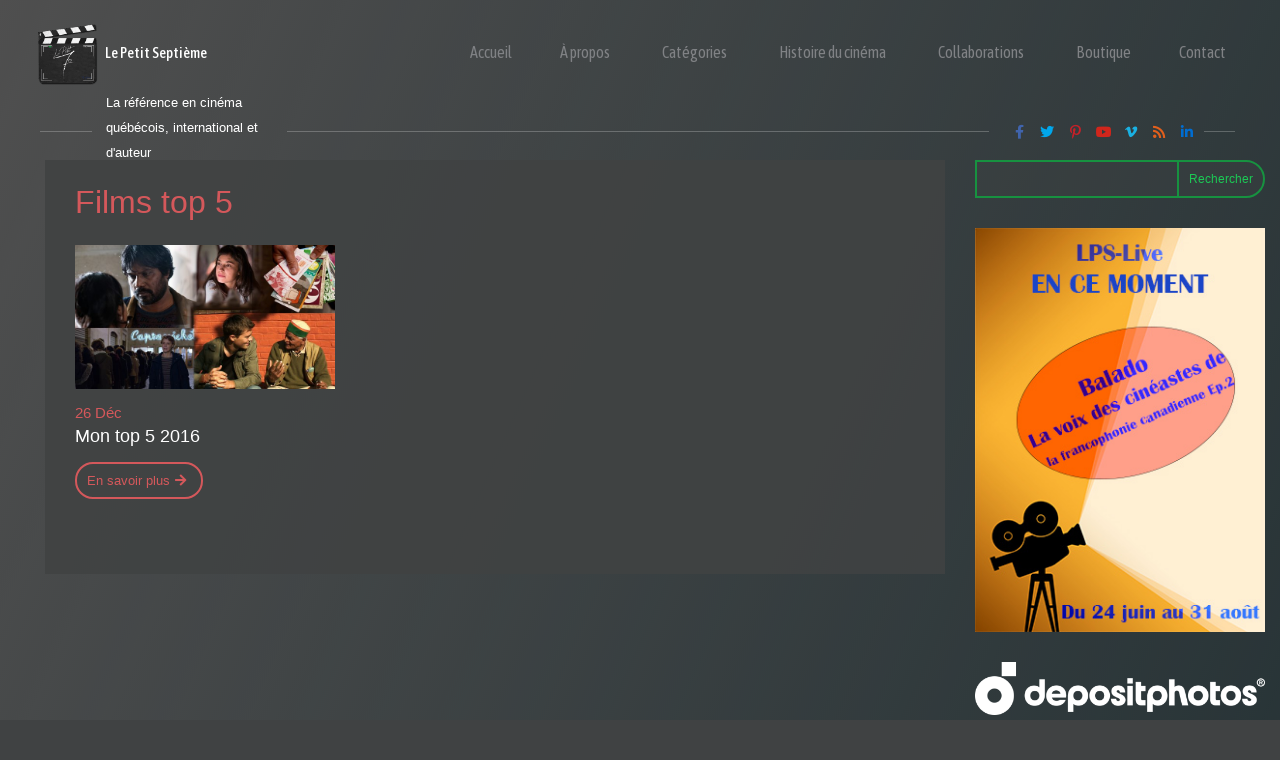

--- FILE ---
content_type: text/html; charset=UTF-8
request_url: https://lepetitseptieme.ca/tag/films-top-5-fr/
body_size: 29750
content:
<!doctype html>
<html lang="fr-FR">
<head>
	<meta charset="UTF-8" />
	<meta name="viewport" content="width=device-width, initial-scale=1" />
	<link rel="profile" href="https://gmpg.org/xfn/11" />
	<meta name='robots' content='index, follow, max-image-preview:large, max-snippet:-1, max-video-preview:-1' />
	<style>img:is([sizes="auto" i], [sizes^="auto," i]) { contain-intrinsic-size: 3000px 1500px }</style>
	
	<!-- This site is optimized with the Yoast SEO plugin v26.7 - https://yoast.com/wordpress/plugins/seo/ -->
	<title>Films top 5 Archives - Le petit septième</title>
	<link rel="canonical" href="https://lepetitseptieme.ca/tag/films-top-5-fr/" />
	<meta property="og:locale" content="fr_FR" />
	<meta property="og:type" content="article" />
	<meta property="og:title" content="Films top 5 Archives - Le petit septième" />
	<meta property="og:url" content="https://lepetitseptieme.ca/tag/films-top-5-fr/" />
	<meta property="og:site_name" content="Le petit septième" />
	<meta name="twitter:card" content="summary_large_image" />
	<meta name="twitter:site" content="@LePetitSeptieme" />
	<script type="application/ld+json" class="yoast-schema-graph">{"@context":"https://schema.org","@graph":[{"@type":"CollectionPage","@id":"https://lepetitseptieme.ca/tag/films-top-5-fr/","url":"https://lepetitseptieme.ca/tag/films-top-5-fr/","name":"Films top 5 Archives - Le petit septième","isPartOf":{"@id":"https://lepetitseptieme.ca/#website"},"primaryImageOfPage":{"@id":"https://lepetitseptieme.ca/tag/films-top-5-fr/#primaryimage"},"image":{"@id":"https://lepetitseptieme.ca/tag/films-top-5-fr/#primaryimage"},"thumbnailUrl":"https://lepetitseptieme.ca/wp-content/uploads/2016/12/Une-Top-5-2016-Francois.jpg","breadcrumb":{"@id":"https://lepetitseptieme.ca/tag/films-top-5-fr/#breadcrumb"},"inLanguage":"fr-FR"},{"@type":"ImageObject","inLanguage":"fr-FR","@id":"https://lepetitseptieme.ca/tag/films-top-5-fr/#primaryimage","url":"https://lepetitseptieme.ca/wp-content/uploads/2016/12/Une-Top-5-2016-Francois.jpg","contentUrl":"https://lepetitseptieme.ca/wp-content/uploads/2016/12/Une-Top-5-2016-Francois.jpg","width":1300,"height":650,"caption":"Top-5-2016-francois"},{"@type":"BreadcrumbList","@id":"https://lepetitseptieme.ca/tag/films-top-5-fr/#breadcrumb","itemListElement":[{"@type":"ListItem","position":1,"name":"Home","item":"https://lepetitseptieme.ca/"},{"@type":"ListItem","position":2,"name":"Films top 5"}]},{"@type":"WebSite","@id":"https://lepetitseptieme.ca/#website","url":"https://lepetitseptieme.ca/","name":"Le petit septième","description":"La référence en cinéma québécois, international et d&#039;auteur","publisher":{"@id":"https://lepetitseptieme.ca/#organization"},"potentialAction":[{"@type":"SearchAction","target":{"@type":"EntryPoint","urlTemplate":"https://lepetitseptieme.ca/?s={search_term_string}"},"query-input":{"@type":"PropertyValueSpecification","valueRequired":true,"valueName":"search_term_string"}}],"inLanguage":"fr-FR"},{"@type":"Organization","@id":"https://lepetitseptieme.ca/#organization","name":"Le Petit Septième","url":"https://lepetitseptieme.ca/","logo":{"@type":"ImageObject","inLanguage":"fr-FR","@id":"https://lepetitseptieme.ca/#/schema/logo/image/","url":"https://lepetitseptieme.ca/wp-content/uploads/2016/05/cropped-Logo-Le-Petit-Septième-2016-BW.png","contentUrl":"https://lepetitseptieme.ca/wp-content/uploads/2016/05/cropped-Logo-Le-Petit-Septième-2016-BW.png","width":512,"height":512,"caption":"Le Petit Septième"},"image":{"@id":"https://lepetitseptieme.ca/#/schema/logo/image/"},"sameAs":["https://www.facebook.com/pages/Le-Petit-Septième/494448933948121?ref=hl","https://x.com/LePetitSeptieme","https://www.youtube.com/channel/UC5mdhI_jJvDN1I9fkk5RcIw"]}]}</script>
	<!-- / Yoast SEO plugin. -->


<link rel='dns-prefetch' href='//platform-api.sharethis.com' />
<link rel='dns-prefetch' href='//www.googletagmanager.com' />
<link rel='dns-prefetch' href='//fonts.googleapis.com' />
<link rel='dns-prefetch' href='//use.fontawesome.com' />
<link rel='dns-prefetch' href='//pagead2.googlesyndication.com' />
<link rel="alternate" type="application/rss+xml" title="Le petit septième &raquo; Flux" href="https://lepetitseptieme.ca/feed/" />
<link rel="alternate" type="application/rss+xml" title="Le petit septième &raquo; Flux des commentaires" href="https://lepetitseptieme.ca/comments/feed/" />
<link rel="alternate" type="application/rss+xml" title="Le petit septième &raquo; Flux de l’étiquette Films top 5" href="https://lepetitseptieme.ca/tag/films-top-5-fr/feed/" />
<script>
window._wpemojiSettings = {"baseUrl":"https:\/\/s.w.org\/images\/core\/emoji\/16.0.1\/72x72\/","ext":".png","svgUrl":"https:\/\/s.w.org\/images\/core\/emoji\/16.0.1\/svg\/","svgExt":".svg","source":{"concatemoji":"https:\/\/lepetitseptieme.ca\/wp-includes\/js\/wp-emoji-release.min.js?ver=6.8.3"}};
/*! This file is auto-generated */
!function(s,n){var o,i,e;function c(e){try{var t={supportTests:e,timestamp:(new Date).valueOf()};sessionStorage.setItem(o,JSON.stringify(t))}catch(e){}}function p(e,t,n){e.clearRect(0,0,e.canvas.width,e.canvas.height),e.fillText(t,0,0);var t=new Uint32Array(e.getImageData(0,0,e.canvas.width,e.canvas.height).data),a=(e.clearRect(0,0,e.canvas.width,e.canvas.height),e.fillText(n,0,0),new Uint32Array(e.getImageData(0,0,e.canvas.width,e.canvas.height).data));return t.every(function(e,t){return e===a[t]})}function u(e,t){e.clearRect(0,0,e.canvas.width,e.canvas.height),e.fillText(t,0,0);for(var n=e.getImageData(16,16,1,1),a=0;a<n.data.length;a++)if(0!==n.data[a])return!1;return!0}function f(e,t,n,a){switch(t){case"flag":return n(e,"\ud83c\udff3\ufe0f\u200d\u26a7\ufe0f","\ud83c\udff3\ufe0f\u200b\u26a7\ufe0f")?!1:!n(e,"\ud83c\udde8\ud83c\uddf6","\ud83c\udde8\u200b\ud83c\uddf6")&&!n(e,"\ud83c\udff4\udb40\udc67\udb40\udc62\udb40\udc65\udb40\udc6e\udb40\udc67\udb40\udc7f","\ud83c\udff4\u200b\udb40\udc67\u200b\udb40\udc62\u200b\udb40\udc65\u200b\udb40\udc6e\u200b\udb40\udc67\u200b\udb40\udc7f");case"emoji":return!a(e,"\ud83e\udedf")}return!1}function g(e,t,n,a){var r="undefined"!=typeof WorkerGlobalScope&&self instanceof WorkerGlobalScope?new OffscreenCanvas(300,150):s.createElement("canvas"),o=r.getContext("2d",{willReadFrequently:!0}),i=(o.textBaseline="top",o.font="600 32px Arial",{});return e.forEach(function(e){i[e]=t(o,e,n,a)}),i}function t(e){var t=s.createElement("script");t.src=e,t.defer=!0,s.head.appendChild(t)}"undefined"!=typeof Promise&&(o="wpEmojiSettingsSupports",i=["flag","emoji"],n.supports={everything:!0,everythingExceptFlag:!0},e=new Promise(function(e){s.addEventListener("DOMContentLoaded",e,{once:!0})}),new Promise(function(t){var n=function(){try{var e=JSON.parse(sessionStorage.getItem(o));if("object"==typeof e&&"number"==typeof e.timestamp&&(new Date).valueOf()<e.timestamp+604800&&"object"==typeof e.supportTests)return e.supportTests}catch(e){}return null}();if(!n){if("undefined"!=typeof Worker&&"undefined"!=typeof OffscreenCanvas&&"undefined"!=typeof URL&&URL.createObjectURL&&"undefined"!=typeof Blob)try{var e="postMessage("+g.toString()+"("+[JSON.stringify(i),f.toString(),p.toString(),u.toString()].join(",")+"));",a=new Blob([e],{type:"text/javascript"}),r=new Worker(URL.createObjectURL(a),{name:"wpTestEmojiSupports"});return void(r.onmessage=function(e){c(n=e.data),r.terminate(),t(n)})}catch(e){}c(n=g(i,f,p,u))}t(n)}).then(function(e){for(var t in e)n.supports[t]=e[t],n.supports.everything=n.supports.everything&&n.supports[t],"flag"!==t&&(n.supports.everythingExceptFlag=n.supports.everythingExceptFlag&&n.supports[t]);n.supports.everythingExceptFlag=n.supports.everythingExceptFlag&&!n.supports.flag,n.DOMReady=!1,n.readyCallback=function(){n.DOMReady=!0}}).then(function(){return e}).then(function(){var e;n.supports.everything||(n.readyCallback(),(e=n.source||{}).concatemoji?t(e.concatemoji):e.wpemoji&&e.twemoji&&(t(e.twemoji),t(e.wpemoji)))}))}((window,document),window._wpemojiSettings);
</script>
<style type="text/css">
.archive #nav-above,
					.archive #nav-below,
					.search #nav-above,
					.search #nav-below,
					.blog #nav-below, 
					.blog #nav-above, 
					.navigation.paging-navigation, 
					.navigation.pagination,
					.pagination.paging-pagination, 
					.pagination.pagination, 
					.pagination.loop-pagination, 
					.bicubic-nav-link, 
					#page-nav, 
					.camp-paging, 
					#reposter_nav-pages, 
					.unity-post-pagination, 
					.wordpost_content .nav_post_link { 
						display: none !important; 
					}
					.single-gallery .pagination.gllrpr_pagination {
						display: block !important; 
					}</style>
		
	<link rel='stylesheet' id='astra-theme-css-css' href='https://lepetitseptieme.ca/wp-content/themes/astra/assets/css/minified/main.min.css?ver=4.11.13' media='all' />
<style id='astra-theme-css-inline-css'>
.ast-no-sidebar .entry-content .alignfull {margin-left: calc( -50vw + 50%);margin-right: calc( -50vw + 50%);max-width: 100vw;width: 100vw;}.ast-no-sidebar .entry-content .alignwide {margin-left: calc(-41vw + 50%);margin-right: calc(-41vw + 50%);max-width: unset;width: unset;}.ast-no-sidebar .entry-content .alignfull .alignfull,.ast-no-sidebar .entry-content .alignfull .alignwide,.ast-no-sidebar .entry-content .alignwide .alignfull,.ast-no-sidebar .entry-content .alignwide .alignwide,.ast-no-sidebar .entry-content .wp-block-column .alignfull,.ast-no-sidebar .entry-content .wp-block-column .alignwide{width: 100%;margin-left: auto;margin-right: auto;}.wp-block-gallery,.blocks-gallery-grid {margin: 0;}.wp-block-separator {max-width: 100px;}.wp-block-separator.is-style-wide,.wp-block-separator.is-style-dots {max-width: none;}.entry-content .has-2-columns .wp-block-column:first-child {padding-right: 10px;}.entry-content .has-2-columns .wp-block-column:last-child {padding-left: 10px;}@media (max-width: 782px) {.entry-content .wp-block-columns .wp-block-column {flex-basis: 100%;}.entry-content .has-2-columns .wp-block-column:first-child {padding-right: 0;}.entry-content .has-2-columns .wp-block-column:last-child {padding-left: 0;}}body .entry-content .wp-block-latest-posts {margin-left: 0;}body .entry-content .wp-block-latest-posts li {list-style: none;}.ast-no-sidebar .ast-container .entry-content .wp-block-latest-posts {margin-left: 0;}.ast-header-break-point .entry-content .alignwide {margin-left: auto;margin-right: auto;}.entry-content .blocks-gallery-item img {margin-bottom: auto;}.wp-block-pullquote {border-top: 4px solid #555d66;border-bottom: 4px solid #555d66;color: #40464d;}:root{--ast-post-nav-space:0;--ast-container-default-xlg-padding:6.67em;--ast-container-default-lg-padding:5.67em;--ast-container-default-slg-padding:4.34em;--ast-container-default-md-padding:3.34em;--ast-container-default-sm-padding:6.67em;--ast-container-default-xs-padding:2.4em;--ast-container-default-xxs-padding:1.4em;--ast-code-block-background:#EEEEEE;--ast-comment-inputs-background:#FAFAFA;--ast-normal-container-width:1400px;--ast-narrow-container-width:750px;--ast-blog-title-font-weight:normal;--ast-blog-meta-weight:inherit;--ast-global-color-primary:var(--ast-global-color-5);--ast-global-color-secondary:var(--ast-global-color-4);--ast-global-color-alternate-background:var(--ast-global-color-7);--ast-global-color-subtle-background:var(--ast-global-color-6);--ast-bg-style-guide:#F8FAFC;--ast-shadow-style-guide:0px 0px 4px 0 #00000057;--ast-global-dark-bg-style:#fff;--ast-global-dark-lfs:#fbfbfb;--ast-widget-bg-color:#fafafa;--ast-wc-container-head-bg-color:#fbfbfb;--ast-title-layout-bg:#eeeeee;--ast-search-border-color:#e7e7e7;--ast-lifter-hover-bg:#e6e6e6;--ast-gallery-block-color:#000;--srfm-color-input-label:var(--ast-global-color-2);}html{font-size:100%;}a,.page-title{color:#1cc855;}a:hover,a:focus{color:#1ff265;}body,button,input,select,textarea,.ast-button,.ast-custom-button{font-family:-apple-system,BlinkMacSystemFont,Segoe UI,Roboto,Oxygen-Sans,Ubuntu,Cantarell,Helvetica Neue,sans-serif;font-weight:normal;font-size:16px;font-size:1rem;line-height:var(--ast-body-line-height,1.6em);}blockquote{color:var(--ast-global-color-5);}h1,h2,h3,h4,h5,h6,.entry-content :where(h1,h2,h3,h4,h5,h6),.site-title,.site-title a{font-family:'Asap Condensed',sans-serif;font-weight:400;line-height:1.5em;}.site-title{font-size:20px;font-size:1.25rem;display:block;}header .custom-logo-link img{max-width:74px;width:74px;}.astra-logo-svg{width:74px;}.site-header .site-description{font-size:15px;font-size:0.9375rem;display:none;}.entry-title{font-size:30px;font-size:1.875rem;}.archive .ast-article-post .ast-article-inner,.blog .ast-article-post .ast-article-inner,.archive .ast-article-post .ast-article-inner:hover,.blog .ast-article-post .ast-article-inner:hover{overflow:hidden;}h1,.entry-content :where(h1){font-size:40px;font-size:2.5rem;font-weight:400;font-family:'Asap Condensed',sans-serif;line-height:1.4em;}h2,.entry-content :where(h2){font-size:30px;font-size:1.875rem;font-weight:400;font-family:'Asap Condensed',sans-serif;line-height:1.3em;}h3,.entry-content :where(h3){font-size:24px;font-size:1.5rem;font-weight:400;font-family:'Asap Condensed',sans-serif;line-height:1.3em;}h4,.entry-content :where(h4){font-size:21px;font-size:1.3125rem;line-height:1.2em;font-weight:400;font-family:'Asap Condensed',sans-serif;}h5,.entry-content :where(h5){font-size:18px;font-size:1.125rem;line-height:1.2em;font-weight:400;font-family:'Asap Condensed',sans-serif;}h6,.entry-content :where(h6){font-size:15px;font-size:0.9375rem;line-height:1.25em;font-weight:400;font-family:'Asap Condensed',sans-serif;}::selection{background-color:var(--ast-global-color-0);color:#ffffff;}body,h1,h2,h3,h4,h5,h6,.entry-title a,.entry-content :where(h1,h2,h3,h4,h5,h6){color:var(--ast-global-color-5);}.tagcloud a:hover,.tagcloud a:focus,.tagcloud a.current-item{color:#000000;border-color:#1cc855;background-color:#1cc855;}input:focus,input[type="text"]:focus,input[type="email"]:focus,input[type="url"]:focus,input[type="password"]:focus,input[type="reset"]:focus,input[type="search"]:focus,textarea:focus{border-color:#1cc855;}input[type="radio"]:checked,input[type=reset],input[type="checkbox"]:checked,input[type="checkbox"]:hover:checked,input[type="checkbox"]:focus:checked,input[type=range]::-webkit-slider-thumb{border-color:#1cc855;background-color:#1cc855;box-shadow:none;}.site-footer a:hover + .post-count,.site-footer a:focus + .post-count{background:#1cc855;border-color:#1cc855;}.single .nav-links .nav-previous,.single .nav-links .nav-next{color:#1cc855;}.entry-meta,.entry-meta *{line-height:1.45;color:#1cc855;}.entry-meta a:not(.ast-button):hover,.entry-meta a:not(.ast-button):hover *,.entry-meta a:not(.ast-button):focus,.entry-meta a:not(.ast-button):focus *,.page-links > .page-link,.page-links .page-link:hover,.post-navigation a:hover{color:#1ff265;}#cat option,.secondary .calendar_wrap thead a,.secondary .calendar_wrap thead a:visited{color:#1cc855;}.secondary .calendar_wrap #today,.ast-progress-val span{background:#1cc855;}.secondary a:hover + .post-count,.secondary a:focus + .post-count{background:#1cc855;border-color:#1cc855;}.calendar_wrap #today > a{color:#000000;}.page-links .page-link,.single .post-navigation a{color:#1cc855;}.ast-search-menu-icon .search-form button.search-submit{padding:0 4px;}.ast-search-menu-icon form.search-form{padding-right:0;}.ast-search-menu-icon.slide-search input.search-field{width:0;}.ast-header-search .ast-search-menu-icon.ast-dropdown-active .search-form,.ast-header-search .ast-search-menu-icon.ast-dropdown-active .search-field:focus{transition:all 0.2s;}.search-form input.search-field:focus{outline:none;}.ast-archive-title{color:var(--ast-global-color-1);}.widget-title,.widget .wp-block-heading{font-size:22px;font-size:1.375rem;color:var(--ast-global-color-1);}#secondary,#secondary button,#secondary input,#secondary select,#secondary textarea{font-size:16px;font-size:1rem;}.ast-single-post .entry-content a,.ast-comment-content a:not(.ast-comment-edit-reply-wrap a),.woocommerce-js .woocommerce-product-details__short-description a{text-decoration:underline;}.ast-single-post .wp-block-button .wp-block-button__link,.ast-single-post .entry-content .uagb-tab a,.ast-single-post .entry-content .uagb-ifb-cta a,.ast-single-post .entry-content .wp-block-uagb-buttons a,.ast-single-post .entry-content .uabb-module-content a,.ast-single-post .entry-content .uagb-post-grid a,.ast-single-post .entry-content .uagb-timeline a,.ast-single-post .entry-content .uagb-toc__wrap a,.ast-single-post .entry-content .uagb-taxomony-box a,.ast-single-post .entry-content .woocommerce a,.entry-content .wp-block-latest-posts > li > a,.ast-single-post .entry-content .wp-block-file__button,a.ast-post-filter-single,.ast-single-post .wp-block-buttons .wp-block-button.is-style-outline .wp-block-button__link,.ast-single-post .ast-comment-content .comment-reply-link,.ast-single-post .ast-comment-content .comment-edit-link,.entry-content [CLASS*="wc-block"] .wc-block-components-button,.entry-content [CLASS*="wc-block"] .wc-block-components-totals-coupon-link,.entry-content [CLASS*="wc-block"] .wc-block-components-product-name{text-decoration:none;}.ast-search-menu-icon.slide-search a:focus-visible:focus-visible,.astra-search-icon:focus-visible,#close:focus-visible,a:focus-visible,.ast-menu-toggle:focus-visible,.site .skip-link:focus-visible,.wp-block-loginout input:focus-visible,.wp-block-search.wp-block-search__button-inside .wp-block-search__inside-wrapper,.ast-header-navigation-arrow:focus-visible,.woocommerce .wc-proceed-to-checkout > .checkout-button:focus-visible,.woocommerce .woocommerce-MyAccount-navigation ul li a:focus-visible,.ast-orders-table__row .ast-orders-table__cell:focus-visible,.woocommerce .woocommerce-order-details .order-again > .button:focus-visible,.woocommerce .woocommerce-message a.button.wc-forward:focus-visible,.woocommerce #minus_qty:focus-visible,.woocommerce #plus_qty:focus-visible,a#ast-apply-coupon:focus-visible,.woocommerce .woocommerce-info a:focus-visible,.woocommerce .astra-shop-summary-wrap a:focus-visible,.woocommerce a.wc-forward:focus-visible,#ast-apply-coupon:focus-visible,.woocommerce-js .woocommerce-mini-cart-item a.remove:focus-visible,#close:focus-visible,.button.search-submit:focus-visible,#search_submit:focus,.normal-search:focus-visible,.ast-header-account-wrap:focus-visible,.woocommerce .ast-on-card-button.ast-quick-view-trigger:focus,.astra-cart-drawer-close:focus,.ast-single-variation:focus,.ast-woocommerce-product-gallery__image:focus,.ast-button:focus,.woocommerce-product-gallery--with-images [data-controls="prev"]:focus-visible,.woocommerce-product-gallery--with-images [data-controls="next"]:focus-visible{outline-style:dotted;outline-color:inherit;outline-width:thin;}input:focus,input[type="text"]:focus,input[type="email"]:focus,input[type="url"]:focus,input[type="password"]:focus,input[type="reset"]:focus,input[type="search"]:focus,input[type="number"]:focus,textarea:focus,.wp-block-search__input:focus,[data-section="section-header-mobile-trigger"] .ast-button-wrap .ast-mobile-menu-trigger-minimal:focus,.ast-mobile-popup-drawer.active .menu-toggle-close:focus,.woocommerce-ordering select.orderby:focus,#ast-scroll-top:focus,#coupon_code:focus,.woocommerce-page #comment:focus,.woocommerce #reviews #respond input#submit:focus,.woocommerce a.add_to_cart_button:focus,.woocommerce .button.single_add_to_cart_button:focus,.woocommerce .woocommerce-cart-form button:focus,.woocommerce .woocommerce-cart-form__cart-item .quantity .qty:focus,.woocommerce .woocommerce-billing-fields .woocommerce-billing-fields__field-wrapper .woocommerce-input-wrapper > .input-text:focus,.woocommerce #order_comments:focus,.woocommerce #place_order:focus,.woocommerce .woocommerce-address-fields .woocommerce-address-fields__field-wrapper .woocommerce-input-wrapper > .input-text:focus,.woocommerce .woocommerce-MyAccount-content form button:focus,.woocommerce .woocommerce-MyAccount-content .woocommerce-EditAccountForm .woocommerce-form-row .woocommerce-Input.input-text:focus,.woocommerce .ast-woocommerce-container .woocommerce-pagination ul.page-numbers li a:focus,body #content .woocommerce form .form-row .select2-container--default .select2-selection--single:focus,#ast-coupon-code:focus,.woocommerce.woocommerce-js .quantity input[type=number]:focus,.woocommerce-js .woocommerce-mini-cart-item .quantity input[type=number]:focus,.woocommerce p#ast-coupon-trigger:focus{border-style:dotted;border-color:inherit;border-width:thin;}input{outline:none;}.woocommerce-js input[type=text]:focus,.woocommerce-js input[type=email]:focus,.woocommerce-js textarea:focus,input[type=number]:focus,.comments-area textarea#comment:focus,.comments-area textarea#comment:active,.comments-area .ast-comment-formwrap input[type="text"]:focus,.comments-area .ast-comment-formwrap input[type="text"]:active{outline-style:unset;outline-color:inherit;outline-width:thin;}.ast-logo-title-inline .site-logo-img{padding-right:1em;}body .ast-oembed-container *{position:absolute;top:0;width:100%;height:100%;left:0;}body .wp-block-embed-pocket-casts .ast-oembed-container *{position:unset;}.ast-single-post-featured-section + article {margin-top: 2em;}.site-content .ast-single-post-featured-section img {width: 100%;overflow: hidden;object-fit: cover;}.site > .ast-single-related-posts-container {margin-top: 0;}@media (min-width: 922px) {.ast-desktop .ast-container--narrow {max-width: var(--ast-narrow-container-width);margin: 0 auto;}}#secondary {margin: 4em 0 2.5em;word-break: break-word;line-height: 2;}#secondary li {margin-bottom: 0.25em;}#secondary li:last-child {margin-bottom: 0;}@media (max-width: 768px) {.js_active .ast-plain-container.ast-single-post #secondary {margin-top: 1.5em;}}.ast-separate-container.ast-two-container #secondary .widget {background-color: #fff;padding: 2em;margin-bottom: 2em;}@media (min-width: 993px) {.ast-left-sidebar #secondary {padding-right: 60px;}.ast-right-sidebar #secondary {padding-left: 60px;}}@media (max-width: 993px) {.ast-right-sidebar #secondary {padding-left: 30px;}.ast-left-sidebar #secondary {padding-right: 30px;}}@media (max-width:921.9px){#ast-desktop-header{display:none;}}@media (min-width:922px){#ast-mobile-header{display:none;}}.wp-block-buttons.aligncenter{justify-content:center;}@media (min-width:1200px){.wp-block-group .has-background{padding:20px;}}@media (min-width:1200px){.ast-plain-container.ast-right-sidebar .entry-content .wp-block-group.alignwide,.ast-plain-container.ast-left-sidebar .entry-content .wp-block-group.alignwide,.ast-plain-container.ast-right-sidebar .entry-content .wp-block-group.alignfull,.ast-plain-container.ast-left-sidebar .entry-content .wp-block-group.alignfull{padding-left:20px;padding-right:20px;}}@media (min-width:1200px){.wp-block-cover-image.alignwide .wp-block-cover__inner-container,.wp-block-cover.alignwide .wp-block-cover__inner-container,.wp-block-cover-image.alignfull .wp-block-cover__inner-container,.wp-block-cover.alignfull .wp-block-cover__inner-container{width:100%;}}.wp-block-columns{margin-bottom:unset;}.wp-block-image.size-full{margin:2rem 0;}.wp-block-separator.has-background{padding:0;}.wp-block-gallery{margin-bottom:1.6em;}.wp-block-group{padding-top:4em;padding-bottom:4em;}.wp-block-group__inner-container .wp-block-columns:last-child,.wp-block-group__inner-container :last-child,.wp-block-table table{margin-bottom:0;}.blocks-gallery-grid{width:100%;}.wp-block-navigation-link__content{padding:5px 0;}.wp-block-group .wp-block-group .has-text-align-center,.wp-block-group .wp-block-column .has-text-align-center{max-width:100%;}.has-text-align-center{margin:0 auto;}@media (min-width:1200px){.wp-block-cover__inner-container,.alignwide .wp-block-group__inner-container,.alignfull .wp-block-group__inner-container{max-width:1200px;margin:0 auto;}.wp-block-group.alignnone,.wp-block-group.aligncenter,.wp-block-group.alignleft,.wp-block-group.alignright,.wp-block-group.alignwide,.wp-block-columns.alignwide{margin:2rem 0 1rem 0;}}@media (max-width:1200px){.wp-block-group{padding:3em;}.wp-block-group .wp-block-group{padding:1.5em;}.wp-block-columns,.wp-block-column{margin:1rem 0;}}@media (min-width:921px){.wp-block-columns .wp-block-group{padding:2em;}}@media (max-width:544px){.wp-block-cover-image .wp-block-cover__inner-container,.wp-block-cover .wp-block-cover__inner-container{width:unset;}.wp-block-cover,.wp-block-cover-image{padding:2em 0;}.wp-block-group,.wp-block-cover{padding:2em;}.wp-block-media-text__media img,.wp-block-media-text__media video{width:unset;max-width:100%;}.wp-block-media-text.has-background .wp-block-media-text__content{padding:1em;}}.wp-block-image.aligncenter{margin-left:auto;margin-right:auto;}.wp-block-table.aligncenter{margin-left:auto;margin-right:auto;}@media (min-width:544px){.entry-content .wp-block-media-text.has-media-on-the-right .wp-block-media-text__content{padding:0 8% 0 0;}.entry-content .wp-block-media-text .wp-block-media-text__content{padding:0 0 0 8%;}.ast-plain-container .site-content .entry-content .has-custom-content-position.is-position-bottom-left > *,.ast-plain-container .site-content .entry-content .has-custom-content-position.is-position-bottom-right > *,.ast-plain-container .site-content .entry-content .has-custom-content-position.is-position-top-left > *,.ast-plain-container .site-content .entry-content .has-custom-content-position.is-position-top-right > *,.ast-plain-container .site-content .entry-content .has-custom-content-position.is-position-center-right > *,.ast-plain-container .site-content .entry-content .has-custom-content-position.is-position-center-left > *{margin:0;}}@media (max-width:544px){.entry-content .wp-block-media-text .wp-block-media-text__content{padding:8% 0;}.wp-block-media-text .wp-block-media-text__media img{width:auto;max-width:100%;}}.wp-block-button.is-style-outline .wp-block-button__link{border-color:var(--ast-global-color-1);border-top-width:2px;border-right-width:2px;border-bottom-width:2px;border-left-width:2px;}div.wp-block-button.is-style-outline > .wp-block-button__link:not(.has-text-color),div.wp-block-button.wp-block-button__link.is-style-outline:not(.has-text-color){color:var(--ast-global-color-1);}.wp-block-button.is-style-outline .wp-block-button__link:hover,.wp-block-buttons .wp-block-button.is-style-outline .wp-block-button__link:focus,.wp-block-buttons .wp-block-button.is-style-outline > .wp-block-button__link:not(.has-text-color):hover,.wp-block-buttons .wp-block-button.wp-block-button__link.is-style-outline:not(.has-text-color):hover{color:#000000;background-color:#1ff265;border-color:#1ff265;}.post-page-numbers.current .page-link,.ast-pagination .page-numbers.current{color:#ffffff;border-color:var(--ast-global-color-0);background-color:var(--ast-global-color-0);}@media (min-width:544px){.entry-content > .alignleft{margin-right:20px;}.entry-content > .alignright{margin-left:20px;}}.wp-block-button.is-style-outline .wp-block-button__link{border-top-width:2px;border-right-width:2px;border-bottom-width:2px;border-left-width:2px;}.wp-block-button.is-style-outline .wp-block-button__link.wp-element-button,.ast-outline-button{border-color:var(--ast-global-color-1);font-family:inherit;font-weight:normal;font-size:15px;font-size:0.9375rem;line-height:1em;border-top-left-radius:30px;border-top-right-radius:30px;border-bottom-right-radius:30px;border-bottom-left-radius:30px;}.wp-block-buttons .wp-block-button.is-style-outline > .wp-block-button__link:not(.has-text-color),.wp-block-buttons .wp-block-button.wp-block-button__link.is-style-outline:not(.has-text-color),.ast-outline-button{color:var(--ast-global-color-1);}.wp-block-button.is-style-outline .wp-block-button__link:hover,.wp-block-buttons .wp-block-button.is-style-outline .wp-block-button__link:focus,.wp-block-buttons .wp-block-button.is-style-outline > .wp-block-button__link:not(.has-text-color):hover,.wp-block-buttons .wp-block-button.wp-block-button__link.is-style-outline:not(.has-text-color):hover,.ast-outline-button:hover,.ast-outline-button:focus,.wp-block-uagb-buttons-child .uagb-buttons-repeater.ast-outline-button:hover,.wp-block-uagb-buttons-child .uagb-buttons-repeater.ast-outline-button:focus{color:#000000;background-color:#1ff265;border-color:#1ff265;}.wp-block-button .wp-block-button__link.wp-element-button.is-style-outline:not(.has-background),.wp-block-button.is-style-outline>.wp-block-button__link.wp-element-button:not(.has-background),.ast-outline-button{background-color:transparent;}.entry-content[data-ast-blocks-layout] > figure{margin-bottom:1em;}h1.widget-title{font-weight:400;}h2.widget-title{font-weight:400;}h3.widget-title{font-weight:400;}.review-rating{display:flex;align-items:center;order:2;}@media (max-width:921px){.ast-left-sidebar #content > .ast-container{display:flex;flex-direction:column-reverse;width:100%;}.ast-separate-container .ast-article-post,.ast-separate-container .ast-article-single{padding:1.5em 2.14em;}.ast-author-box img.avatar{margin:20px 0 0 0;}}@media (max-width:921px){#secondary.secondary{padding-top:0;}.ast-separate-container.ast-right-sidebar #secondary{padding-left:1em;padding-right:1em;}.ast-separate-container.ast-two-container #secondary{padding-left:0;padding-right:0;}.ast-page-builder-template .entry-header #secondary,.ast-page-builder-template #secondary{margin-top:1.5em;}}@media (max-width:921px){.ast-right-sidebar #primary{padding-right:0;}.ast-page-builder-template.ast-left-sidebar #secondary,.ast-page-builder-template.ast-right-sidebar #secondary{padding-right:20px;padding-left:20px;}.ast-right-sidebar #secondary,.ast-left-sidebar #primary{padding-left:0;}.ast-left-sidebar #secondary{padding-right:0;}}@media (min-width:922px){.ast-separate-container.ast-right-sidebar #primary,.ast-separate-container.ast-left-sidebar #primary{border:0;}.search-no-results.ast-separate-container #primary{margin-bottom:4em;}}@media (min-width:922px){.ast-right-sidebar #primary{border-right:1px solid var(--ast-border-color);}.ast-left-sidebar #primary{border-left:1px solid var(--ast-border-color);}.ast-right-sidebar #secondary{border-left:1px solid var(--ast-border-color);margin-left:-1px;}.ast-left-sidebar #secondary{border-right:1px solid var(--ast-border-color);margin-right:-1px;}.ast-separate-container.ast-two-container.ast-right-sidebar #secondary{padding-left:30px;padding-right:0;}.ast-separate-container.ast-two-container.ast-left-sidebar #secondary{padding-right:30px;padding-left:0;}.ast-separate-container.ast-right-sidebar #secondary,.ast-separate-container.ast-left-sidebar #secondary{border:0;margin-left:auto;margin-right:auto;}.ast-separate-container.ast-two-container #secondary .widget:last-child{margin-bottom:0;}}.wp-block-button .wp-block-button__link{color:#1cc855;}.wp-block-button .wp-block-button__link:hover,.wp-block-button .wp-block-button__link:focus{color:#000000;background-color:#1ff265;border-color:#1ff265;}.wp-block-button .wp-block-button__link{border-style:solid;border-top-width:2px;border-right-width:2px;border-left-width:2px;border-bottom-width:2px;border-color:var(--ast-global-color-1);background-color:transparent;color:#1cc855;font-family:inherit;font-weight:normal;line-height:1em;font-size:15px;font-size:0.9375rem;border-top-left-radius:30px;border-top-right-radius:30px;border-bottom-right-radius:30px;border-bottom-left-radius:30px;padding-top:10px;padding-right:20px;padding-bottom:10px;padding-left:20px;}.menu-toggle,button,.ast-button,.ast-custom-button,.button,input#submit,input[type="button"],input[type="submit"],input[type="reset"],form[CLASS*="wp-block-search__"].wp-block-search .wp-block-search__inside-wrapper .wp-block-search__button,.woocommerce-js a.button,.woocommerce button.button,.woocommerce .woocommerce-message a.button,.woocommerce #respond input#submit.alt,.woocommerce input.button.alt,.woocommerce input.button,.woocommerce input.button:disabled,.woocommerce input.button:disabled[disabled],.woocommerce input.button:disabled:hover,.woocommerce input.button:disabled[disabled]:hover,.woocommerce #respond input#submit,.woocommerce button.button.alt.disabled,.wc-block-grid__products .wc-block-grid__product .wp-block-button__link,.wc-block-grid__product-onsale,[CLASS*="wc-block"] button,.woocommerce-js .astra-cart-drawer .astra-cart-drawer-content .woocommerce-mini-cart__buttons .button:not(.checkout):not(.ast-continue-shopping),.woocommerce-js .astra-cart-drawer .astra-cart-drawer-content .woocommerce-mini-cart__buttons a.checkout,.woocommerce button.button.alt.disabled.wc-variation-selection-needed,[CLASS*="wc-block"] .wc-block-components-button{border-style:solid;border-top-width:2px;border-right-width:2px;border-left-width:2px;border-bottom-width:2px;color:#1cc855;border-color:var(--ast-global-color-1);background-color:transparent;padding-top:10px;padding-right:20px;padding-bottom:10px;padding-left:20px;font-family:inherit;font-weight:normal;font-size:15px;font-size:0.9375rem;line-height:1em;border-top-left-radius:30px;border-top-right-radius:30px;border-bottom-right-radius:30px;border-bottom-left-radius:30px;}button:focus,.menu-toggle:hover,button:hover,.ast-button:hover,.ast-custom-button:hover .button:hover,.ast-custom-button:hover ,input[type=reset]:hover,input[type=reset]:focus,input#submit:hover,input#submit:focus,input[type="button"]:hover,input[type="button"]:focus,input[type="submit"]:hover,input[type="submit"]:focus,form[CLASS*="wp-block-search__"].wp-block-search .wp-block-search__inside-wrapper .wp-block-search__button:hover,form[CLASS*="wp-block-search__"].wp-block-search .wp-block-search__inside-wrapper .wp-block-search__button:focus,.woocommerce-js a.button:hover,.woocommerce button.button:hover,.woocommerce .woocommerce-message a.button:hover,.woocommerce #respond input#submit:hover,.woocommerce #respond input#submit.alt:hover,.woocommerce input.button.alt:hover,.woocommerce input.button:hover,.woocommerce button.button.alt.disabled:hover,.wc-block-grid__products .wc-block-grid__product .wp-block-button__link:hover,[CLASS*="wc-block"] button:hover,.woocommerce-js .astra-cart-drawer .astra-cart-drawer-content .woocommerce-mini-cart__buttons .button:not(.checkout):not(.ast-continue-shopping):hover,.woocommerce-js .astra-cart-drawer .astra-cart-drawer-content .woocommerce-mini-cart__buttons a.checkout:hover,.woocommerce button.button.alt.disabled.wc-variation-selection-needed:hover,[CLASS*="wc-block"] .wc-block-components-button:hover,[CLASS*="wc-block"] .wc-block-components-button:focus{color:#000000;background-color:#1ff265;border-color:#1ff265;}@media (max-width:921px){.ast-mobile-header-stack .main-header-bar .ast-search-menu-icon{display:inline-block;}.ast-header-break-point.ast-header-custom-item-outside .ast-mobile-header-stack .main-header-bar .ast-search-icon{margin:0;}.ast-comment-avatar-wrap img{max-width:2.5em;}.ast-comment-meta{padding:0 1.8888em 1.3333em;}.ast-separate-container .ast-comment-list li.depth-1{padding:1.5em 2.14em;}.ast-separate-container .comment-respond{padding:2em 2.14em;}}@media (min-width:544px){.ast-container{max-width:100%;}}@media (max-width:544px){.ast-separate-container .ast-article-post,.ast-separate-container .ast-article-single,.ast-separate-container .comments-title,.ast-separate-container .ast-archive-description{padding:1.5em 1em;}.ast-separate-container #content .ast-container{padding-left:0.54em;padding-right:0.54em;}.ast-separate-container .ast-comment-list .bypostauthor{padding:.5em;}.ast-search-menu-icon.ast-dropdown-active .search-field{width:170px;}.ast-separate-container #secondary{padding-top:0;}.ast-separate-container.ast-two-container #secondary .widget{margin-bottom:1.5em;padding-left:1em;padding-right:1em;}} #ast-mobile-header .ast-site-header-cart-li a{pointer-events:none;}body,.ast-separate-container{background-color:#404243;background-image:none;}.ast-no-sidebar.ast-separate-container .entry-content .alignfull {margin-left: -6.67em;margin-right: -6.67em;width: auto;}@media (max-width: 1200px) {.ast-no-sidebar.ast-separate-container .entry-content .alignfull {margin-left: -2.4em;margin-right: -2.4em;}}@media (max-width: 768px) {.ast-no-sidebar.ast-separate-container .entry-content .alignfull {margin-left: -2.14em;margin-right: -2.14em;}}@media (max-width: 544px) {.ast-no-sidebar.ast-separate-container .entry-content .alignfull {margin-left: -1em;margin-right: -1em;}}.ast-no-sidebar.ast-separate-container .entry-content .alignwide {margin-left: -20px;margin-right: -20px;}.ast-no-sidebar.ast-separate-container .entry-content .wp-block-column .alignfull,.ast-no-sidebar.ast-separate-container .entry-content .wp-block-column .alignwide {margin-left: auto;margin-right: auto;width: 100%;}@media (max-width:921px){.site-title{display:block;}.site-header .site-description{display:none;}h1,.entry-content :where(h1){font-size:30px;}h2,.entry-content :where(h2){font-size:25px;}h3,.entry-content :where(h3){font-size:20px;}}@media (max-width:544px){.site-title{display:block;}.site-header .site-description{display:none;}h1,.entry-content :where(h1){font-size:30px;}h2,.entry-content :where(h2){font-size:25px;}h3,.entry-content :where(h3){font-size:20px;}}@media (max-width:921px){html{font-size:91.2%;}}@media (max-width:544px){html{font-size:91.2%;}}@media (min-width:922px){.ast-container{max-width:1440px;}}@media (min-width:922px){.site-content .ast-container{display:flex;}}@media (max-width:921px){.site-content .ast-container{flex-direction:column;}}.ast-blog-layout-classic-grid .ast-article-inner{box-shadow:0px 6px 15px -2px rgba(16,24,40,0.05);}.ast-separate-container .ast-blog-layout-classic-grid .ast-article-inner,.ast-plain-container .ast-blog-layout-classic-grid .ast-article-inner{height:100%;}.ast-blog-layout-6-grid .ast-blog-featured-section:before { content: ""; }.cat-links.badge a,.tags-links.badge a {padding: 4px 8px;border-radius: 3px;font-weight: 400;}.cat-links.underline a,.tags-links.underline a{text-decoration: underline;}@media (min-width:922px){.main-header-menu .sub-menu .menu-item.ast-left-align-sub-menu:hover > .sub-menu,.main-header-menu .sub-menu .menu-item.ast-left-align-sub-menu.focus > .sub-menu{margin-left:-0px;}}.site .comments-area{padding-bottom:3em;}.wp-block-search {margin-bottom: 20px;}.wp-block-site-tagline {margin-top: 20px;}form.wp-block-search .wp-block-search__input,.wp-block-search.wp-block-search__button-inside .wp-block-search__inside-wrapper {border-color: #eaeaea;background: #fafafa;}.wp-block-search.wp-block-search__button-inside .wp-block-search__inside-wrapper .wp-block-search__input:focus,.wp-block-loginout input:focus {outline: thin dotted;}.wp-block-loginout input:focus {border-color: transparent;} form.wp-block-search .wp-block-search__inside-wrapper .wp-block-search__input {padding: 12px;}form.wp-block-search .wp-block-search__button svg {fill: currentColor;width: 20px;height: 20px;}.wp-block-loginout p label {display: block;}.wp-block-loginout p:not(.login-remember):not(.login-submit) input {width: 100%;}.wp-block-loginout .login-remember input {width: 1.1rem;height: 1.1rem;margin: 0 5px 4px 0;vertical-align: middle;}blockquote {padding: 1.2em;}:root .has-ast-global-color-0-color{color:var(--ast-global-color-0);}:root .has-ast-global-color-0-background-color{background-color:var(--ast-global-color-0);}:root .wp-block-button .has-ast-global-color-0-color{color:var(--ast-global-color-0);}:root .wp-block-button .has-ast-global-color-0-background-color{background-color:var(--ast-global-color-0);}:root .has-ast-global-color-1-color{color:var(--ast-global-color-1);}:root .has-ast-global-color-1-background-color{background-color:var(--ast-global-color-1);}:root .wp-block-button .has-ast-global-color-1-color{color:var(--ast-global-color-1);}:root .wp-block-button .has-ast-global-color-1-background-color{background-color:var(--ast-global-color-1);}:root .has-ast-global-color-2-color{color:var(--ast-global-color-2);}:root .has-ast-global-color-2-background-color{background-color:var(--ast-global-color-2);}:root .wp-block-button .has-ast-global-color-2-color{color:var(--ast-global-color-2);}:root .wp-block-button .has-ast-global-color-2-background-color{background-color:var(--ast-global-color-2);}:root .has-ast-global-color-3-color{color:var(--ast-global-color-3);}:root .has-ast-global-color-3-background-color{background-color:var(--ast-global-color-3);}:root .wp-block-button .has-ast-global-color-3-color{color:var(--ast-global-color-3);}:root .wp-block-button .has-ast-global-color-3-background-color{background-color:var(--ast-global-color-3);}:root .has-ast-global-color-4-color{color:var(--ast-global-color-4);}:root .has-ast-global-color-4-background-color{background-color:var(--ast-global-color-4);}:root .wp-block-button .has-ast-global-color-4-color{color:var(--ast-global-color-4);}:root .wp-block-button .has-ast-global-color-4-background-color{background-color:var(--ast-global-color-4);}:root .has-ast-global-color-5-color{color:var(--ast-global-color-5);}:root .has-ast-global-color-5-background-color{background-color:var(--ast-global-color-5);}:root .wp-block-button .has-ast-global-color-5-color{color:var(--ast-global-color-5);}:root .wp-block-button .has-ast-global-color-5-background-color{background-color:var(--ast-global-color-5);}:root .has-ast-global-color-6-color{color:var(--ast-global-color-6);}:root .has-ast-global-color-6-background-color{background-color:var(--ast-global-color-6);}:root .wp-block-button .has-ast-global-color-6-color{color:var(--ast-global-color-6);}:root .wp-block-button .has-ast-global-color-6-background-color{background-color:var(--ast-global-color-6);}:root .has-ast-global-color-7-color{color:var(--ast-global-color-7);}:root .has-ast-global-color-7-background-color{background-color:var(--ast-global-color-7);}:root .wp-block-button .has-ast-global-color-7-color{color:var(--ast-global-color-7);}:root .wp-block-button .has-ast-global-color-7-background-color{background-color:var(--ast-global-color-7);}:root .has-ast-global-color-8-color{color:var(--ast-global-color-8);}:root .has-ast-global-color-8-background-color{background-color:var(--ast-global-color-8);}:root .wp-block-button .has-ast-global-color-8-color{color:var(--ast-global-color-8);}:root .wp-block-button .has-ast-global-color-8-background-color{background-color:var(--ast-global-color-8);}:root{--ast-global-color-0:#d4585b;--ast-global-color-1:#179240;--ast-global-color-2:#1b45c7;--ast-global-color-3:#4B4F58;--ast-global-color-4:#404243;--ast-global-color-5:#FFFFFF;--ast-global-color-6:#F2F5F7;--ast-global-color-7:#424242;--ast-global-color-8:#000000;}:root {--ast-border-color : #dddddd;}.ast-archive-entry-banner {-js-display: flex;display: flex;flex-direction: column;justify-content: center;text-align: center;position: relative;background: var(--ast-title-layout-bg);}.ast-archive-entry-banner[data-banner-width-type="custom"] {margin: 0 auto;width: 100%;}.ast-archive-entry-banner[data-banner-layout="layout-1"] {background: inherit;padding: 20px 0;text-align: left;}body.archive .ast-archive-description{max-width:1400px;width:100%;text-align:left;padding-top:3em;padding-right:3em;padding-bottom:3em;padding-left:3em;}body.archive .ast-archive-description .ast-archive-title,body.archive .ast-archive-description .ast-archive-title *{font-size:40px;font-size:2.5rem;text-transform:capitalize;}body.archive .ast-archive-description > *:not(:last-child){margin-bottom:10px;}@media (max-width:921px){body.archive .ast-archive-description{text-align:left;}}@media (max-width:544px){body.archive .ast-archive-description{text-align:left;}}.ast-breadcrumbs .trail-browse,.ast-breadcrumbs .trail-items,.ast-breadcrumbs .trail-items li{display:inline-block;margin:0;padding:0;border:none;background:inherit;text-indent:0;text-decoration:none;}.ast-breadcrumbs .trail-browse{font-size:inherit;font-style:inherit;font-weight:inherit;color:inherit;}.ast-breadcrumbs .trail-items{list-style:none;}.trail-items li::after{padding:0 0.3em;content:"\00bb";}.trail-items li:last-of-type::after{display:none;}h1,h2,h3,h4,h5,h6,.entry-content :where(h1,h2,h3,h4,h5,h6){color:var(--ast-global-color-1);}.entry-title a{color:var(--ast-global-color-1);}@media (max-width:921px){.ast-builder-grid-row-container.ast-builder-grid-row-tablet-3-firstrow .ast-builder-grid-row > *:first-child,.ast-builder-grid-row-container.ast-builder-grid-row-tablet-3-lastrow .ast-builder-grid-row > *:last-child{grid-column:1 / -1;}}@media (max-width:544px){.ast-builder-grid-row-container.ast-builder-grid-row-mobile-3-firstrow .ast-builder-grid-row > *:first-child,.ast-builder-grid-row-container.ast-builder-grid-row-mobile-3-lastrow .ast-builder-grid-row > *:last-child{grid-column:1 / -1;}}.ast-builder-layout-element[data-section="title_tagline"]{display:flex;}@media (max-width:921px){.ast-header-break-point .ast-builder-layout-element[data-section="title_tagline"]{display:flex;}}@media (max-width:544px){.ast-header-break-point .ast-builder-layout-element[data-section="title_tagline"]{display:flex;}}.ast-builder-menu-1{font-family:inherit;font-weight:inherit;}.ast-builder-menu-1 .sub-menu,.ast-builder-menu-1 .inline-on-mobile .sub-menu{border-top-width:2px;border-bottom-width:0px;border-right-width:0px;border-left-width:0px;border-color:var(--ast-global-color-0);border-style:solid;}.ast-builder-menu-1 .sub-menu .sub-menu{top:-2px;}.ast-builder-menu-1 .main-header-menu > .menu-item > .sub-menu,.ast-builder-menu-1 .main-header-menu > .menu-item > .astra-full-megamenu-wrapper{margin-top:0px;}.ast-desktop .ast-builder-menu-1 .main-header-menu > .menu-item > .sub-menu:before,.ast-desktop .ast-builder-menu-1 .main-header-menu > .menu-item > .astra-full-megamenu-wrapper:before{height:calc( 0px + 2px + 5px );}.ast-desktop .ast-builder-menu-1 .menu-item .sub-menu .menu-link{border-style:none;}@media (max-width:921px){.ast-header-break-point .ast-builder-menu-1 .menu-item.menu-item-has-children > .ast-menu-toggle{top:0;}.ast-builder-menu-1 .inline-on-mobile .menu-item.menu-item-has-children > .ast-menu-toggle{right:-15px;}.ast-builder-menu-1 .menu-item-has-children > .menu-link:after{content:unset;}.ast-builder-menu-1 .main-header-menu > .menu-item > .sub-menu,.ast-builder-menu-1 .main-header-menu > .menu-item > .astra-full-megamenu-wrapper{margin-top:0;}}@media (max-width:544px){.ast-header-break-point .ast-builder-menu-1 .menu-item.menu-item-has-children > .ast-menu-toggle{top:0;}.ast-builder-menu-1 .main-header-menu > .menu-item > .sub-menu,.ast-builder-menu-1 .main-header-menu > .menu-item > .astra-full-megamenu-wrapper{margin-top:0;}}.ast-builder-menu-1{display:flex;}@media (max-width:921px){.ast-header-break-point .ast-builder-menu-1{display:flex;}}@media (max-width:544px){.ast-header-break-point .ast-builder-menu-1{display:flex;}}.site-below-footer-wrap{padding-top:20px;padding-bottom:20px;}.site-below-footer-wrap[data-section="section-below-footer-builder"]{background-color:#eeeeee;min-height:80px;border-style:solid;border-width:0px;border-top-width:1px;border-top-color:var(--ast-global-color-subtle-background,--ast-global-color-6);}.site-below-footer-wrap[data-section="section-below-footer-builder"] .ast-builder-grid-row{max-width:1400px;min-height:80px;margin-left:auto;margin-right:auto;}.site-below-footer-wrap[data-section="section-below-footer-builder"] .ast-builder-grid-row,.site-below-footer-wrap[data-section="section-below-footer-builder"] .site-footer-section{align-items:flex-start;}.site-below-footer-wrap[data-section="section-below-footer-builder"].ast-footer-row-inline .site-footer-section{display:flex;margin-bottom:0;}.ast-builder-grid-row-full .ast-builder-grid-row{grid-template-columns:1fr;}@media (max-width:921px){.site-below-footer-wrap[data-section="section-below-footer-builder"].ast-footer-row-tablet-inline .site-footer-section{display:flex;margin-bottom:0;}.site-below-footer-wrap[data-section="section-below-footer-builder"].ast-footer-row-tablet-stack .site-footer-section{display:block;margin-bottom:10px;}.ast-builder-grid-row-container.ast-builder-grid-row-tablet-full .ast-builder-grid-row{grid-template-columns:1fr;}}@media (max-width:544px){.site-below-footer-wrap[data-section="section-below-footer-builder"].ast-footer-row-mobile-inline .site-footer-section{display:flex;margin-bottom:0;}.site-below-footer-wrap[data-section="section-below-footer-builder"].ast-footer-row-mobile-stack .site-footer-section{display:block;margin-bottom:10px;}.ast-builder-grid-row-container.ast-builder-grid-row-mobile-full .ast-builder-grid-row{grid-template-columns:1fr;}}.site-below-footer-wrap[data-section="section-below-footer-builder"]{display:grid;}@media (max-width:921px){.ast-header-break-point .site-below-footer-wrap[data-section="section-below-footer-builder"]{display:grid;}}@media (max-width:544px){.ast-header-break-point .site-below-footer-wrap[data-section="section-below-footer-builder"]{display:grid;}}.ast-footer-copyright{text-align:center;}.ast-footer-copyright.site-footer-focus-item {color:#929292;}@media (max-width:921px){.ast-footer-copyright{text-align:center;}}@media (max-width:544px){.ast-footer-copyright{text-align:center;}}.ast-footer-copyright.site-footer-focus-item {font-size:12px;font-size:0.75rem;}.ast-footer-copyright.ast-builder-layout-element{display:flex;}@media (max-width:921px){.ast-header-break-point .ast-footer-copyright.ast-builder-layout-element{display:flex;}}@media (max-width:544px){.ast-header-break-point .ast-footer-copyright.ast-builder-layout-element{display:flex;}}.footer-widget-area.widget-area.site-footer-focus-item{width:auto;}.ast-footer-row-inline .footer-widget-area.widget-area.site-footer-focus-item{width:100%;}.ast-header-break-point .main-header-bar{border-bottom-width:1px;}@media (min-width:922px){.main-header-bar{border-bottom-width:1px;}}@media (min-width:922px){#primary{width:75%;}#secondary{width:25%;}}.main-header-menu .menu-item, #astra-footer-menu .menu-item, .main-header-bar .ast-masthead-custom-menu-items{-js-display:flex;display:flex;-webkit-box-pack:center;-webkit-justify-content:center;-moz-box-pack:center;-ms-flex-pack:center;justify-content:center;-webkit-box-orient:vertical;-webkit-box-direction:normal;-webkit-flex-direction:column;-moz-box-orient:vertical;-moz-box-direction:normal;-ms-flex-direction:column;flex-direction:column;}.main-header-menu > .menu-item > .menu-link, #astra-footer-menu > .menu-item > .menu-link{height:100%;-webkit-box-align:center;-webkit-align-items:center;-moz-box-align:center;-ms-flex-align:center;align-items:center;-js-display:flex;display:flex;}.ast-header-break-point .main-navigation ul .menu-item .menu-link .icon-arrow:first-of-type svg{top:.2em;margin-top:0px;margin-left:0px;width:.65em;transform:translate(0, -2px) rotateZ(270deg);}.ast-mobile-popup-content .ast-submenu-expanded > .ast-menu-toggle{transform:rotateX(180deg);overflow-y:auto;}@media (min-width:922px){.ast-builder-menu .main-navigation > ul > li:last-child a{margin-right:0;}}.ast-separate-container .ast-article-inner{background-color:transparent;background-image:none;}.ast-separate-container .ast-article-post{background-color:var(--ast-global-color-5);background-image:none;}@media (max-width:921px){.ast-separate-container .ast-article-post{background-color:var(--ast-global-color-5);background-image:none;}}@media (max-width:544px){.ast-separate-container .ast-article-post{background-color:var(--ast-global-color-5);background-image:none;}}.ast-separate-container .ast-article-single:not(.ast-related-post), .woocommerce.ast-separate-container .ast-woocommerce-container, .ast-separate-container .error-404, .ast-separate-container .no-results, .single.ast-separate-container  .ast-author-meta, .ast-separate-container .related-posts-title-wrapper, .ast-separate-container .comments-count-wrapper, .ast-box-layout.ast-plain-container .site-content, .ast-padded-layout.ast-plain-container .site-content, .ast-separate-container .ast-archive-description, .ast-separate-container .comments-area .comment-respond, .ast-separate-container .comments-area .ast-comment-list li, .ast-separate-container .comments-area .comments-title{background-color:var(--ast-global-color-5);background-image:none;}@media (max-width:921px){.ast-separate-container .ast-article-single:not(.ast-related-post), .woocommerce.ast-separate-container .ast-woocommerce-container, .ast-separate-container .error-404, .ast-separate-container .no-results, .single.ast-separate-container  .ast-author-meta, .ast-separate-container .related-posts-title-wrapper, .ast-separate-container .comments-count-wrapper, .ast-box-layout.ast-plain-container .site-content, .ast-padded-layout.ast-plain-container .site-content, .ast-separate-container .ast-archive-description{background-color:var(--ast-global-color-5);background-image:none;}}@media (max-width:544px){.ast-separate-container .ast-article-single:not(.ast-related-post), .woocommerce.ast-separate-container .ast-woocommerce-container, .ast-separate-container .error-404, .ast-separate-container .no-results, .single.ast-separate-container  .ast-author-meta, .ast-separate-container .related-posts-title-wrapper, .ast-separate-container .comments-count-wrapper, .ast-box-layout.ast-plain-container .site-content, .ast-padded-layout.ast-plain-container .site-content, .ast-separate-container .ast-archive-description{background-color:var(--ast-global-color-5);background-image:none;}}.ast-separate-container.ast-two-container #secondary .widget{background-color:var(--ast-global-color-5);background-image:none;}@media (max-width:921px){.ast-separate-container.ast-two-container #secondary .widget{background-color:var(--ast-global-color-5);background-image:none;}}@media (max-width:544px){.ast-separate-container.ast-two-container #secondary .widget{background-color:var(--ast-global-color-5);background-image:none;}}.ast-mobile-header-content > *,.ast-desktop-header-content > * {padding: 10px 0;height: auto;}.ast-mobile-header-content > *:first-child,.ast-desktop-header-content > *:first-child {padding-top: 10px;}.ast-mobile-header-content > .ast-builder-menu,.ast-desktop-header-content > .ast-builder-menu {padding-top: 0;}.ast-mobile-header-content > *:last-child,.ast-desktop-header-content > *:last-child {padding-bottom: 0;}.ast-mobile-header-content .ast-search-menu-icon.ast-inline-search label,.ast-desktop-header-content .ast-search-menu-icon.ast-inline-search label {width: 100%;}.ast-desktop-header-content .main-header-bar-navigation .ast-submenu-expanded > .ast-menu-toggle::before {transform: rotateX(180deg);}#ast-desktop-header .ast-desktop-header-content,.ast-mobile-header-content .ast-search-icon,.ast-desktop-header-content .ast-search-icon,.ast-mobile-header-wrap .ast-mobile-header-content,.ast-main-header-nav-open.ast-popup-nav-open .ast-mobile-header-wrap .ast-mobile-header-content,.ast-main-header-nav-open.ast-popup-nav-open .ast-desktop-header-content {display: none;}.ast-main-header-nav-open.ast-header-break-point #ast-desktop-header .ast-desktop-header-content,.ast-main-header-nav-open.ast-header-break-point .ast-mobile-header-wrap .ast-mobile-header-content {display: block;}.ast-desktop .ast-desktop-header-content .astra-menu-animation-slide-up > .menu-item > .sub-menu,.ast-desktop .ast-desktop-header-content .astra-menu-animation-slide-up > .menu-item .menu-item > .sub-menu,.ast-desktop .ast-desktop-header-content .astra-menu-animation-slide-down > .menu-item > .sub-menu,.ast-desktop .ast-desktop-header-content .astra-menu-animation-slide-down > .menu-item .menu-item > .sub-menu,.ast-desktop .ast-desktop-header-content .astra-menu-animation-fade > .menu-item > .sub-menu,.ast-desktop .ast-desktop-header-content .astra-menu-animation-fade > .menu-item .menu-item > .sub-menu {opacity: 1;visibility: visible;}.ast-hfb-header.ast-default-menu-enable.ast-header-break-point .ast-mobile-header-wrap .ast-mobile-header-content .main-header-bar-navigation {width: unset;margin: unset;}.ast-mobile-header-content.content-align-flex-end .main-header-bar-navigation .menu-item-has-children > .ast-menu-toggle,.ast-desktop-header-content.content-align-flex-end .main-header-bar-navigation .menu-item-has-children > .ast-menu-toggle {left: calc( 20px - 0.907em);right: auto;}.ast-mobile-header-content .ast-search-menu-icon,.ast-mobile-header-content .ast-search-menu-icon.slide-search,.ast-desktop-header-content .ast-search-menu-icon,.ast-desktop-header-content .ast-search-menu-icon.slide-search {width: 100%;position: relative;display: block;right: auto;transform: none;}.ast-mobile-header-content .ast-search-menu-icon.slide-search .search-form,.ast-mobile-header-content .ast-search-menu-icon .search-form,.ast-desktop-header-content .ast-search-menu-icon.slide-search .search-form,.ast-desktop-header-content .ast-search-menu-icon .search-form {right: 0;visibility: visible;opacity: 1;position: relative;top: auto;transform: none;padding: 0;display: block;overflow: hidden;}.ast-mobile-header-content .ast-search-menu-icon.ast-inline-search .search-field,.ast-mobile-header-content .ast-search-menu-icon .search-field,.ast-desktop-header-content .ast-search-menu-icon.ast-inline-search .search-field,.ast-desktop-header-content .ast-search-menu-icon .search-field {width: 100%;padding-right: 5.5em;}.ast-mobile-header-content .ast-search-menu-icon .search-submit,.ast-desktop-header-content .ast-search-menu-icon .search-submit {display: block;position: absolute;height: 100%;top: 0;right: 0;padding: 0 1em;border-radius: 0;}.ast-hfb-header.ast-default-menu-enable.ast-header-break-point .ast-mobile-header-wrap .ast-mobile-header-content .main-header-bar-navigation ul .sub-menu .menu-link {padding-left: 30px;}.ast-hfb-header.ast-default-menu-enable.ast-header-break-point .ast-mobile-header-wrap .ast-mobile-header-content .main-header-bar-navigation .sub-menu .menu-item .menu-item .menu-link {padding-left: 40px;}.ast-mobile-popup-drawer.active .ast-mobile-popup-inner{background-color:#ffffff;;}.ast-mobile-header-wrap .ast-mobile-header-content, .ast-desktop-header-content{background-color:#ffffff;;}.ast-mobile-popup-content > *, .ast-mobile-header-content > *, .ast-desktop-popup-content > *, .ast-desktop-header-content > *{padding-top:0px;padding-bottom:0px;}.content-align-flex-start .ast-builder-layout-element{justify-content:flex-start;}.content-align-flex-start .main-header-menu{text-align:left;}.ast-mobile-popup-drawer.active .menu-toggle-close{color:#3a3a3a;}.ast-mobile-header-wrap .ast-primary-header-bar,.ast-primary-header-bar .site-primary-header-wrap{min-height:70px;}.ast-desktop .ast-primary-header-bar .main-header-menu > .menu-item{line-height:70px;}.ast-header-break-point #masthead .ast-mobile-header-wrap .ast-primary-header-bar,.ast-header-break-point #masthead .ast-mobile-header-wrap .ast-below-header-bar,.ast-header-break-point #masthead .ast-mobile-header-wrap .ast-above-header-bar{padding-left:20px;padding-right:20px;}.ast-header-break-point .ast-primary-header-bar{border-bottom-width:0px;border-bottom-color:#eaeaea;border-bottom-style:solid;}@media (min-width:922px){.ast-primary-header-bar{border-bottom-width:0px;border-bottom-color:#eaeaea;border-bottom-style:solid;}}.ast-primary-header-bar{background-color:var(--ast-global-color-5);background-image:none;}.ast-primary-header-bar{display:block;}@media (max-width:921px){.ast-header-break-point .ast-primary-header-bar{display:grid;}}@media (max-width:544px){.ast-header-break-point .ast-primary-header-bar{display:grid;}}[data-section="section-header-mobile-trigger"] .ast-button-wrap .ast-mobile-menu-trigger-minimal{color:var(--ast-global-color-0);border:none;background:transparent;}[data-section="section-header-mobile-trigger"] .ast-button-wrap .mobile-menu-toggle-icon .ast-mobile-svg{width:20px;height:20px;fill:var(--ast-global-color-0);}[data-section="section-header-mobile-trigger"] .ast-button-wrap .mobile-menu-wrap .mobile-menu{color:var(--ast-global-color-0);}.ast-builder-menu-mobile .main-navigation .menu-item.menu-item-has-children > .ast-menu-toggle{top:0;}.ast-builder-menu-mobile .main-navigation .menu-item-has-children > .menu-link:after{content:unset;}.ast-hfb-header .ast-builder-menu-mobile .main-header-menu, .ast-hfb-header .ast-builder-menu-mobile .main-navigation .menu-item .menu-link, .ast-hfb-header .ast-builder-menu-mobile .main-navigation .menu-item .sub-menu .menu-link{border-style:none;}.ast-builder-menu-mobile .main-navigation .menu-item.menu-item-has-children > .ast-menu-toggle{top:0;}@media (max-width:921px){.ast-builder-menu-mobile .main-navigation .menu-item.menu-item-has-children > .ast-menu-toggle{top:0;}.ast-builder-menu-mobile .main-navigation .menu-item-has-children > .menu-link:after{content:unset;}}@media (max-width:544px){.ast-builder-menu-mobile .main-navigation .menu-item.menu-item-has-children > .ast-menu-toggle{top:0;}}.ast-builder-menu-mobile .main-navigation{display:block;}@media (max-width:921px){.ast-header-break-point .ast-builder-menu-mobile .main-navigation{display:block;}}@media (max-width:544px){.ast-header-break-point .ast-builder-menu-mobile .main-navigation{display:block;}}.comment-reply-title{font-size:26px;font-size:1.625rem;}.ast-comment-meta{line-height:1.666666667;color:#1cc855;font-size:13px;font-size:0.8125rem;}.ast-comment-list #cancel-comment-reply-link{font-size:16px;font-size:1rem;}.comments-title {padding: 2em 0;}.comments-title {word-wrap: break-word;font-weight: normal;}.ast-comment-list {margin: 0;word-wrap: break-word;padding-bottom: 0.5em;list-style: none;}.ast-comment-list li {list-style: none;}.ast-comment-list .ast-comment-edit-reply-wrap {-js-display: flex;display: flex;justify-content: flex-end;}.ast-comment-list .comment-awaiting-moderation {margin-bottom: 0;}.ast-comment {padding: 1em 0 ;}.ast-comment-info img {border-radius: 50%;}.ast-comment-cite-wrap cite {font-style: normal;}.comment-reply-title {font-weight: normal;line-height: 1.65;}.ast-comment-meta {margin-bottom: 0.5em;}.comments-area .comment-form-comment {width: 100%;border: none;margin: 0;padding: 0;}.comments-area .comment-notes,.comments-area .comment-textarea,.comments-area .form-allowed-tags {margin-bottom: 1.5em;}.comments-area .form-submit {margin-bottom: 0;}.comments-area textarea#comment,.comments-area .ast-comment-formwrap input[type="text"] {width: 100%;border-radius: 0;vertical-align: middle;margin-bottom: 10px;}.comments-area .no-comments {margin-top: 0.5em;margin-bottom: 0.5em;}.comments-area p.logged-in-as {margin-bottom: 1em;}.ast-separate-container .ast-comment-list {padding-bottom: 0;}.ast-separate-container .ast-comment-list li.depth-1 .children li,.ast-narrow-container .ast-comment-list li.depth-1 .children li {padding-bottom: 0;padding-top: 0;margin-bottom: 0;}.ast-separate-container .ast-comment-list .comment-respond {padding-top: 0;padding-bottom: 1em;background-color: transparent;}.ast-comment-list .comment .comment-respond {padding-bottom: 2em;border-bottom: none;}.ast-separate-container .ast-comment-list .bypostauthor,.ast-narrow-container .ast-comment-list .bypostauthor {padding: 2em;margin-bottom: 1em;}.ast-separate-container .ast-comment-list .bypostauthor li,.ast-narrow-container .ast-comment-list .bypostauthor li {background: transparent;margin-bottom: 0;padding: 0 0 0 2em;}.comment-content a {word-wrap: break-word;}.comment-form-legend {margin-bottom: unset;padding: 0 0.5em;}.ast-separate-container .ast-comment-list .pingback p {margin-bottom: 0;}.ast-separate-container .ast-comment-list li.depth-1,.ast-narrow-container .ast-comment-list li.depth-1 {padding: 3em;}.ast-comment-list > .comment:last-child .ast-comment {border: none;}.ast-separate-container .ast-comment-list .comment .comment-respond,.ast-narrow-container .ast-comment-list .comment .comment-respond {padding-bottom: 0;}.ast-separate-container .comment .comment-respond {margin-top: 2em;}.ast-separate-container .ast-comment-list li.depth-1 .ast-comment,.ast-separate-container .ast-comment-list li.depth-2 .ast-comment {border-bottom: 0;}.ast-separate-container .ast-comment-list li.depth-1 {padding: 4em 6.67em;margin-bottom: 2em;}@media (max-width: 1200px) {.ast-separate-container .ast-comment-list li.depth-1 {padding: 3em 3.34em;}}.ast-separate-container .comment-respond {background-color: #fff;padding: 4em 6.67em;border-bottom: 0;}@media (max-width: 1200px) {.ast-separate-container .comment-respond {padding: 3em 2.34em;}}.ast-separate-container .comments-title {background-color: #fff;padding: 1.2em 3.99em 0;}.ast-page-builder-template .comment-respond {border-top: none;padding-bottom: 2em;}.ast-plain-container .comment-reply-title {padding-top: 1em;}.ast-comment-list .children {margin-left: 2em;}@media (max-width: 992px) {.ast-comment-list .children {margin-left: 1em;}}.ast-comment-list #cancel-comment-reply-link {white-space: nowrap;font-size: 13px;font-weight: normal;margin-left: 1em;}.ast-comment-info {display: flex;position: relative;}.ast-comment-meta {justify-content: right;padding: 0 3.4em 1.60em;}.comments-area #wp-comment-cookies-consent {margin-right: 10px;}.ast-page-builder-template .comments-area {padding-left: 20px;padding-right: 20px;margin-top: 0;margin-bottom: 2em;}.ast-separate-container .ast-comment-list .bypostauthor .bypostauthor {background: transparent;margin-bottom: 0;padding-right: 0;padding-bottom: 0;padding-top: 0;}@media (min-width:922px){.ast-separate-container .ast-comment-list li .comment-respond{padding-left:2.66666em;padding-right:2.66666em;}}@media (max-width:544px){.ast-separate-container .ast-comment-list li.depth-1{padding:1.5em 1em;margin-bottom:1.5em;}.ast-separate-container .ast-comment-list .bypostauthor{padding:.5em;}.ast-separate-container .comment-respond{padding:1.5em 1em;}.ast-separate-container .ast-comment-list .bypostauthor li{padding:0 0 0 .5em;}.ast-comment-list .children{margin-left:0.66666em;}}
				.ast-comment-time .timendate{
					margin-right: 0.5em;
				}
				.ast-separate-container .comment-reply-title {
					padding-top: 0;
				}
				.ast-comment-list .ast-edit-link {
					flex: 1;
				}
				.comments-area {
					border-top: 1px solid var(--ast-global-color-subtle-background, var(--ast-global-color-6));
					margin-top: 2em;
				}
				.ast-separate-container .comments-area {
					border-top: 0;
				}
			@media (max-width:921px){.ast-comment-avatar-wrap img{max-width:2.5em;}.comments-area{margin-top:1.5em;}.ast-comment-meta{padding:0 1.8888em 1.3333em;}.ast-separate-container .ast-comment-list li.depth-1{padding:1.5em 2.14em;}.ast-separate-container .comment-respond{padding:2em 2.14em;}.ast-separate-container .comments-title{padding:1.43em 1.48em;}.ast-comment-avatar-wrap{margin-right:0.5em;}}
</style>
<link rel='stylesheet' id='astra-google-fonts-css' href='https://fonts.googleapis.com/css?family=Asap+Condensed%3A400%2C500%2C700&#038;display=fallback&#038;ver=4.11.13' media='all' />
<style id='wp-emoji-styles-inline-css'>

	img.wp-smiley, img.emoji {
		display: inline !important;
		border: none !important;
		box-shadow: none !important;
		height: 1em !important;
		width: 1em !important;
		margin: 0 0.07em !important;
		vertical-align: -0.1em !important;
		background: none !important;
		padding: 0 !important;
	}
</style>
<link rel='stylesheet' id='wp-block-library-css' href='https://lepetitseptieme.ca/wp-includes/css/dist/block-library/style.min.css?ver=6.8.3' media='all' />
<style id='global-styles-inline-css'>
:root{--wp--preset--aspect-ratio--square: 1;--wp--preset--aspect-ratio--4-3: 4/3;--wp--preset--aspect-ratio--3-4: 3/4;--wp--preset--aspect-ratio--3-2: 3/2;--wp--preset--aspect-ratio--2-3: 2/3;--wp--preset--aspect-ratio--16-9: 16/9;--wp--preset--aspect-ratio--9-16: 9/16;--wp--preset--color--black: #000000;--wp--preset--color--cyan-bluish-gray: #abb8c3;--wp--preset--color--white: #ffffff;--wp--preset--color--pale-pink: #f78da7;--wp--preset--color--vivid-red: #cf2e2e;--wp--preset--color--luminous-vivid-orange: #ff6900;--wp--preset--color--luminous-vivid-amber: #fcb900;--wp--preset--color--light-green-cyan: #7bdcb5;--wp--preset--color--vivid-green-cyan: #00d084;--wp--preset--color--pale-cyan-blue: #8ed1fc;--wp--preset--color--vivid-cyan-blue: #0693e3;--wp--preset--color--vivid-purple: #9b51e0;--wp--preset--color--ast-global-color-0: var(--ast-global-color-0);--wp--preset--color--ast-global-color-1: var(--ast-global-color-1);--wp--preset--color--ast-global-color-2: var(--ast-global-color-2);--wp--preset--color--ast-global-color-3: var(--ast-global-color-3);--wp--preset--color--ast-global-color-4: var(--ast-global-color-4);--wp--preset--color--ast-global-color-5: var(--ast-global-color-5);--wp--preset--color--ast-global-color-6: var(--ast-global-color-6);--wp--preset--color--ast-global-color-7: var(--ast-global-color-7);--wp--preset--color--ast-global-color-8: var(--ast-global-color-8);--wp--preset--gradient--vivid-cyan-blue-to-vivid-purple: linear-gradient(135deg,rgba(6,147,227,1) 0%,rgb(155,81,224) 100%);--wp--preset--gradient--light-green-cyan-to-vivid-green-cyan: linear-gradient(135deg,rgb(122,220,180) 0%,rgb(0,208,130) 100%);--wp--preset--gradient--luminous-vivid-amber-to-luminous-vivid-orange: linear-gradient(135deg,rgba(252,185,0,1) 0%,rgba(255,105,0,1) 100%);--wp--preset--gradient--luminous-vivid-orange-to-vivid-red: linear-gradient(135deg,rgba(255,105,0,1) 0%,rgb(207,46,46) 100%);--wp--preset--gradient--very-light-gray-to-cyan-bluish-gray: linear-gradient(135deg,rgb(238,238,238) 0%,rgb(169,184,195) 100%);--wp--preset--gradient--cool-to-warm-spectrum: linear-gradient(135deg,rgb(74,234,220) 0%,rgb(151,120,209) 20%,rgb(207,42,186) 40%,rgb(238,44,130) 60%,rgb(251,105,98) 80%,rgb(254,248,76) 100%);--wp--preset--gradient--blush-light-purple: linear-gradient(135deg,rgb(255,206,236) 0%,rgb(152,150,240) 100%);--wp--preset--gradient--blush-bordeaux: linear-gradient(135deg,rgb(254,205,165) 0%,rgb(254,45,45) 50%,rgb(107,0,62) 100%);--wp--preset--gradient--luminous-dusk: linear-gradient(135deg,rgb(255,203,112) 0%,rgb(199,81,192) 50%,rgb(65,88,208) 100%);--wp--preset--gradient--pale-ocean: linear-gradient(135deg,rgb(255,245,203) 0%,rgb(182,227,212) 50%,rgb(51,167,181) 100%);--wp--preset--gradient--electric-grass: linear-gradient(135deg,rgb(202,248,128) 0%,rgb(113,206,126) 100%);--wp--preset--gradient--midnight: linear-gradient(135deg,rgb(2,3,129) 0%,rgb(40,116,252) 100%);--wp--preset--font-size--small: 13px;--wp--preset--font-size--medium: 20px;--wp--preset--font-size--large: 36px;--wp--preset--font-size--x-large: 42px;--wp--preset--spacing--20: 0.44rem;--wp--preset--spacing--30: 0.67rem;--wp--preset--spacing--40: 1rem;--wp--preset--spacing--50: 1.5rem;--wp--preset--spacing--60: 2.25rem;--wp--preset--spacing--70: 3.38rem;--wp--preset--spacing--80: 5.06rem;--wp--preset--shadow--natural: 6px 6px 9px rgba(0, 0, 0, 0.2);--wp--preset--shadow--deep: 12px 12px 50px rgba(0, 0, 0, 0.4);--wp--preset--shadow--sharp: 6px 6px 0px rgba(0, 0, 0, 0.2);--wp--preset--shadow--outlined: 6px 6px 0px -3px rgba(255, 255, 255, 1), 6px 6px rgba(0, 0, 0, 1);--wp--preset--shadow--crisp: 6px 6px 0px rgba(0, 0, 0, 1);}:root { --wp--style--global--content-size: var(--wp--custom--ast-content-width-size);--wp--style--global--wide-size: var(--wp--custom--ast-wide-width-size); }:where(body) { margin: 0; }.wp-site-blocks > .alignleft { float: left; margin-right: 2em; }.wp-site-blocks > .alignright { float: right; margin-left: 2em; }.wp-site-blocks > .aligncenter { justify-content: center; margin-left: auto; margin-right: auto; }:where(.wp-site-blocks) > * { margin-block-start: 24px; margin-block-end: 0; }:where(.wp-site-blocks) > :first-child { margin-block-start: 0; }:where(.wp-site-blocks) > :last-child { margin-block-end: 0; }:root { --wp--style--block-gap: 24px; }:root :where(.is-layout-flow) > :first-child{margin-block-start: 0;}:root :where(.is-layout-flow) > :last-child{margin-block-end: 0;}:root :where(.is-layout-flow) > *{margin-block-start: 24px;margin-block-end: 0;}:root :where(.is-layout-constrained) > :first-child{margin-block-start: 0;}:root :where(.is-layout-constrained) > :last-child{margin-block-end: 0;}:root :where(.is-layout-constrained) > *{margin-block-start: 24px;margin-block-end: 0;}:root :where(.is-layout-flex){gap: 24px;}:root :where(.is-layout-grid){gap: 24px;}.is-layout-flow > .alignleft{float: left;margin-inline-start: 0;margin-inline-end: 2em;}.is-layout-flow > .alignright{float: right;margin-inline-start: 2em;margin-inline-end: 0;}.is-layout-flow > .aligncenter{margin-left: auto !important;margin-right: auto !important;}.is-layout-constrained > .alignleft{float: left;margin-inline-start: 0;margin-inline-end: 2em;}.is-layout-constrained > .alignright{float: right;margin-inline-start: 2em;margin-inline-end: 0;}.is-layout-constrained > .aligncenter{margin-left: auto !important;margin-right: auto !important;}.is-layout-constrained > :where(:not(.alignleft):not(.alignright):not(.alignfull)){max-width: var(--wp--style--global--content-size);margin-left: auto !important;margin-right: auto !important;}.is-layout-constrained > .alignwide{max-width: var(--wp--style--global--wide-size);}body .is-layout-flex{display: flex;}.is-layout-flex{flex-wrap: wrap;align-items: center;}.is-layout-flex > :is(*, div){margin: 0;}body .is-layout-grid{display: grid;}.is-layout-grid > :is(*, div){margin: 0;}body{padding-top: 0px;padding-right: 0px;padding-bottom: 0px;padding-left: 0px;}a:where(:not(.wp-element-button)){text-decoration: none;}:root :where(.wp-element-button, .wp-block-button__link){background-color: #32373c;border-width: 0;color: #fff;font-family: inherit;font-size: inherit;line-height: inherit;padding: calc(0.667em + 2px) calc(1.333em + 2px);text-decoration: none;}.has-black-color{color: var(--wp--preset--color--black) !important;}.has-cyan-bluish-gray-color{color: var(--wp--preset--color--cyan-bluish-gray) !important;}.has-white-color{color: var(--wp--preset--color--white) !important;}.has-pale-pink-color{color: var(--wp--preset--color--pale-pink) !important;}.has-vivid-red-color{color: var(--wp--preset--color--vivid-red) !important;}.has-luminous-vivid-orange-color{color: var(--wp--preset--color--luminous-vivid-orange) !important;}.has-luminous-vivid-amber-color{color: var(--wp--preset--color--luminous-vivid-amber) !important;}.has-light-green-cyan-color{color: var(--wp--preset--color--light-green-cyan) !important;}.has-vivid-green-cyan-color{color: var(--wp--preset--color--vivid-green-cyan) !important;}.has-pale-cyan-blue-color{color: var(--wp--preset--color--pale-cyan-blue) !important;}.has-vivid-cyan-blue-color{color: var(--wp--preset--color--vivid-cyan-blue) !important;}.has-vivid-purple-color{color: var(--wp--preset--color--vivid-purple) !important;}.has-ast-global-color-0-color{color: var(--wp--preset--color--ast-global-color-0) !important;}.has-ast-global-color-1-color{color: var(--wp--preset--color--ast-global-color-1) !important;}.has-ast-global-color-2-color{color: var(--wp--preset--color--ast-global-color-2) !important;}.has-ast-global-color-3-color{color: var(--wp--preset--color--ast-global-color-3) !important;}.has-ast-global-color-4-color{color: var(--wp--preset--color--ast-global-color-4) !important;}.has-ast-global-color-5-color{color: var(--wp--preset--color--ast-global-color-5) !important;}.has-ast-global-color-6-color{color: var(--wp--preset--color--ast-global-color-6) !important;}.has-ast-global-color-7-color{color: var(--wp--preset--color--ast-global-color-7) !important;}.has-ast-global-color-8-color{color: var(--wp--preset--color--ast-global-color-8) !important;}.has-black-background-color{background-color: var(--wp--preset--color--black) !important;}.has-cyan-bluish-gray-background-color{background-color: var(--wp--preset--color--cyan-bluish-gray) !important;}.has-white-background-color{background-color: var(--wp--preset--color--white) !important;}.has-pale-pink-background-color{background-color: var(--wp--preset--color--pale-pink) !important;}.has-vivid-red-background-color{background-color: var(--wp--preset--color--vivid-red) !important;}.has-luminous-vivid-orange-background-color{background-color: var(--wp--preset--color--luminous-vivid-orange) !important;}.has-luminous-vivid-amber-background-color{background-color: var(--wp--preset--color--luminous-vivid-amber) !important;}.has-light-green-cyan-background-color{background-color: var(--wp--preset--color--light-green-cyan) !important;}.has-vivid-green-cyan-background-color{background-color: var(--wp--preset--color--vivid-green-cyan) !important;}.has-pale-cyan-blue-background-color{background-color: var(--wp--preset--color--pale-cyan-blue) !important;}.has-vivid-cyan-blue-background-color{background-color: var(--wp--preset--color--vivid-cyan-blue) !important;}.has-vivid-purple-background-color{background-color: var(--wp--preset--color--vivid-purple) !important;}.has-ast-global-color-0-background-color{background-color: var(--wp--preset--color--ast-global-color-0) !important;}.has-ast-global-color-1-background-color{background-color: var(--wp--preset--color--ast-global-color-1) !important;}.has-ast-global-color-2-background-color{background-color: var(--wp--preset--color--ast-global-color-2) !important;}.has-ast-global-color-3-background-color{background-color: var(--wp--preset--color--ast-global-color-3) !important;}.has-ast-global-color-4-background-color{background-color: var(--wp--preset--color--ast-global-color-4) !important;}.has-ast-global-color-5-background-color{background-color: var(--wp--preset--color--ast-global-color-5) !important;}.has-ast-global-color-6-background-color{background-color: var(--wp--preset--color--ast-global-color-6) !important;}.has-ast-global-color-7-background-color{background-color: var(--wp--preset--color--ast-global-color-7) !important;}.has-ast-global-color-8-background-color{background-color: var(--wp--preset--color--ast-global-color-8) !important;}.has-black-border-color{border-color: var(--wp--preset--color--black) !important;}.has-cyan-bluish-gray-border-color{border-color: var(--wp--preset--color--cyan-bluish-gray) !important;}.has-white-border-color{border-color: var(--wp--preset--color--white) !important;}.has-pale-pink-border-color{border-color: var(--wp--preset--color--pale-pink) !important;}.has-vivid-red-border-color{border-color: var(--wp--preset--color--vivid-red) !important;}.has-luminous-vivid-orange-border-color{border-color: var(--wp--preset--color--luminous-vivid-orange) !important;}.has-luminous-vivid-amber-border-color{border-color: var(--wp--preset--color--luminous-vivid-amber) !important;}.has-light-green-cyan-border-color{border-color: var(--wp--preset--color--light-green-cyan) !important;}.has-vivid-green-cyan-border-color{border-color: var(--wp--preset--color--vivid-green-cyan) !important;}.has-pale-cyan-blue-border-color{border-color: var(--wp--preset--color--pale-cyan-blue) !important;}.has-vivid-cyan-blue-border-color{border-color: var(--wp--preset--color--vivid-cyan-blue) !important;}.has-vivid-purple-border-color{border-color: var(--wp--preset--color--vivid-purple) !important;}.has-ast-global-color-0-border-color{border-color: var(--wp--preset--color--ast-global-color-0) !important;}.has-ast-global-color-1-border-color{border-color: var(--wp--preset--color--ast-global-color-1) !important;}.has-ast-global-color-2-border-color{border-color: var(--wp--preset--color--ast-global-color-2) !important;}.has-ast-global-color-3-border-color{border-color: var(--wp--preset--color--ast-global-color-3) !important;}.has-ast-global-color-4-border-color{border-color: var(--wp--preset--color--ast-global-color-4) !important;}.has-ast-global-color-5-border-color{border-color: var(--wp--preset--color--ast-global-color-5) !important;}.has-ast-global-color-6-border-color{border-color: var(--wp--preset--color--ast-global-color-6) !important;}.has-ast-global-color-7-border-color{border-color: var(--wp--preset--color--ast-global-color-7) !important;}.has-ast-global-color-8-border-color{border-color: var(--wp--preset--color--ast-global-color-8) !important;}.has-vivid-cyan-blue-to-vivid-purple-gradient-background{background: var(--wp--preset--gradient--vivid-cyan-blue-to-vivid-purple) !important;}.has-light-green-cyan-to-vivid-green-cyan-gradient-background{background: var(--wp--preset--gradient--light-green-cyan-to-vivid-green-cyan) !important;}.has-luminous-vivid-amber-to-luminous-vivid-orange-gradient-background{background: var(--wp--preset--gradient--luminous-vivid-amber-to-luminous-vivid-orange) !important;}.has-luminous-vivid-orange-to-vivid-red-gradient-background{background: var(--wp--preset--gradient--luminous-vivid-orange-to-vivid-red) !important;}.has-very-light-gray-to-cyan-bluish-gray-gradient-background{background: var(--wp--preset--gradient--very-light-gray-to-cyan-bluish-gray) !important;}.has-cool-to-warm-spectrum-gradient-background{background: var(--wp--preset--gradient--cool-to-warm-spectrum) !important;}.has-blush-light-purple-gradient-background{background: var(--wp--preset--gradient--blush-light-purple) !important;}.has-blush-bordeaux-gradient-background{background: var(--wp--preset--gradient--blush-bordeaux) !important;}.has-luminous-dusk-gradient-background{background: var(--wp--preset--gradient--luminous-dusk) !important;}.has-pale-ocean-gradient-background{background: var(--wp--preset--gradient--pale-ocean) !important;}.has-electric-grass-gradient-background{background: var(--wp--preset--gradient--electric-grass) !important;}.has-midnight-gradient-background{background: var(--wp--preset--gradient--midnight) !important;}.has-small-font-size{font-size: var(--wp--preset--font-size--small) !important;}.has-medium-font-size{font-size: var(--wp--preset--font-size--medium) !important;}.has-large-font-size{font-size: var(--wp--preset--font-size--large) !important;}.has-x-large-font-size{font-size: var(--wp--preset--font-size--x-large) !important;}
:root :where(.wp-block-pullquote){font-size: 1.5em;line-height: 1.6;}
</style>
<link rel='stylesheet' id='woocommerce-layout-css' href='https://lepetitseptieme.ca/wp-content/themes/astra/assets/css/minified/compatibility/woocommerce/woocommerce-layout-grid.min.css?ver=4.11.13' media='all' />
<link rel='stylesheet' id='woocommerce-smallscreen-css' href='https://lepetitseptieme.ca/wp-content/themes/astra/assets/css/minified/compatibility/woocommerce/woocommerce-smallscreen-grid.min.css?ver=4.11.13' media='only screen and (max-width: 921px)' />
<link rel='stylesheet' id='woocommerce-general-css' href='https://lepetitseptieme.ca/wp-content/themes/astra/assets/css/minified/compatibility/woocommerce/woocommerce-grid.min.css?ver=4.11.13' media='all' />
<style id='woocommerce-general-inline-css'>

					.woocommerce .woocommerce-result-count, .woocommerce-page .woocommerce-result-count {
						float: left;
					}

					.woocommerce .woocommerce-ordering {
						float: right;
						margin-bottom: 2.5em;
					}
				#customer_details h3:not(.elementor-widget-woocommerce-checkout-page h3){font-size:1.2rem;padding:20px 0 14px;margin:0 0 20px;border-bottom:1px solid var(--ast-border-color);font-weight:700;}form #order_review_heading:not(.elementor-widget-woocommerce-checkout-page #order_review_heading){border-width:2px 2px 0 2px;border-style:solid;font-size:1.2rem;margin:0;padding:1.5em 1.5em 1em;border-color:var(--ast-border-color);font-weight:700;}.woocommerce-Address h3, .cart-collaterals h2{font-size:1.2rem;padding:.7em 1em;}.woocommerce-cart .cart-collaterals .cart_totals>h2{font-weight:700;}form #order_review:not(.elementor-widget-woocommerce-checkout-page #order_review){padding:0 2em;border-width:0 2px 2px;border-style:solid;border-color:var(--ast-border-color);}ul#shipping_method li:not(.elementor-widget-woocommerce-cart #shipping_method li){margin:0;padding:0.25em 0 0.25em 22px;text-indent:-22px;list-style:none outside;}.woocommerce span.onsale, .wc-block-grid__product .wc-block-grid__product-onsale{background-color:var(--ast-global-color-0);color:#ffffff;}.woocommerce-message, .woocommerce-info{border-top-color:#1cc855;}.woocommerce-message::before,.woocommerce-info::before{color:#1cc855;}.woocommerce ul.products li.product .price, .woocommerce div.product p.price, .woocommerce div.product span.price, .widget_layered_nav_filters ul li.chosen a, .woocommerce-page ul.products li.product .ast-woo-product-category, .wc-layered-nav-rating a{color:var(--ast-global-color-5);}.woocommerce nav.woocommerce-pagination ul,.woocommerce nav.woocommerce-pagination ul li{border-color:#1cc855;}.woocommerce nav.woocommerce-pagination ul li a:focus, .woocommerce nav.woocommerce-pagination ul li a:hover, .woocommerce nav.woocommerce-pagination ul li span.current{background:#1cc855;color:#1cc855;}.woocommerce-MyAccount-navigation-link.is-active a{color:#1ff265;}.woocommerce .widget_price_filter .ui-slider .ui-slider-range, .woocommerce .widget_price_filter .ui-slider .ui-slider-handle{background-color:#1cc855;}.woocommerce .star-rating, .woocommerce .comment-form-rating .stars a, .woocommerce .star-rating::before{color:var(--ast-global-color-3);}.woocommerce div.product .woocommerce-tabs ul.tabs li.active:before,  .woocommerce div.ast-product-tabs-layout-vertical .woocommerce-tabs ul.tabs li:hover::before{background:#1cc855;}.woocommerce[class*="rel-up-columns-"] .site-main div.product .related.products ul.products li.product, .woocommerce-page .site-main ul.products li.product{width:100%;}.woocommerce ul.product-categories > li ul li{position:relative;}.woocommerce ul.product-categories > li ul li:before{content:"";border-width:1px 1px 0 0;border-style:solid;display:inline-block;width:6px;height:6px;position:absolute;top:50%;margin-top:-2px;-webkit-transform:rotate(45deg);transform:rotate(45deg);}.woocommerce ul.product-categories > li ul li a{margin-left:15px;}.ast-icon-shopping-cart svg{height:.82em;}.ast-icon-shopping-bag svg{height:1em;width:1em;}.ast-icon-shopping-basket svg{height:1.15em;width:1.2em;}.ast-site-header-cart.ast-menu-cart-outline .ast-addon-cart-wrap, .ast-site-header-cart.ast-menu-cart-fill .ast-addon-cart-wrap {line-height:1;}.ast-site-header-cart.ast-menu-cart-fill i.astra-icon{ font-size:1.1em;}li.woocommerce-custom-menu-item .ast-site-header-cart i.astra-icon:after{ padding-left:2px;}.ast-hfb-header .ast-addon-cart-wrap{ padding:0.4em;}.ast-header-break-point.ast-header-custom-item-outside .ast-woo-header-cart-info-wrap{ display:none;}.ast-site-header-cart i.astra-icon:after{ background:var(--ast-global-color-0);}@media (min-width:545px) and (max-width:921px){.woocommerce.tablet-columns-3 ul.products li.product, .woocommerce-page.tablet-columns-3 ul.products:not(.elementor-grid){grid-template-columns:repeat(3, minmax(0, 1fr));}}@media (min-width:922px){.woocommerce form.checkout_coupon{width:50%;}}@media (max-width:921px){.ast-header-break-point.ast-woocommerce-cart-menu .header-main-layout-1.ast-mobile-header-stack.ast-no-menu-items .ast-site-header-cart, .ast-header-break-point.ast-woocommerce-cart-menu .header-main-layout-3.ast-mobile-header-stack.ast-no-menu-items .ast-site-header-cart{padding-right:0;padding-left:0;}.ast-header-break-point.ast-woocommerce-cart-menu .header-main-layout-1.ast-mobile-header-stack .main-header-bar{text-align:center;}.ast-header-break-point.ast-woocommerce-cart-menu .header-main-layout-1.ast-mobile-header-stack .ast-site-header-cart, .ast-header-break-point.ast-woocommerce-cart-menu .header-main-layout-1.ast-mobile-header-stack .ast-mobile-menu-buttons{display:inline-block;}.ast-header-break-point.ast-woocommerce-cart-menu .header-main-layout-2.ast-mobile-header-inline .site-branding{flex:auto;}.ast-header-break-point.ast-woocommerce-cart-menu .header-main-layout-3.ast-mobile-header-stack .site-branding{flex:0 0 100%;}.ast-header-break-point.ast-woocommerce-cart-menu .header-main-layout-3.ast-mobile-header-stack .main-header-container{display:flex;justify-content:center;}.woocommerce-cart .woocommerce-shipping-calculator .button{width:100%;}.woocommerce div.product div.images, .woocommerce div.product div.summary, .woocommerce #content div.product div.images, .woocommerce #content div.product div.summary, .woocommerce-page div.product div.images, .woocommerce-page div.product div.summary, .woocommerce-page #content div.product div.images, .woocommerce-page #content div.product div.summary{float:none;width:100%;}.woocommerce-cart table.cart td.actions .ast-return-to-shop{display:block;text-align:center;margin-top:1em;}.ast-container .woocommerce ul.products:not(.elementor-grid), .woocommerce-page ul.products:not(.elementor-grid), .woocommerce.tablet-columns-3 ul.products:not(.elementor-grid){grid-template-columns:repeat(3, minmax(0, 1fr));}}@media (max-width:544px){.ast-separate-container .ast-woocommerce-container{padding:.54em 1em 1.33333em;}.woocommerce-message, .woocommerce-error, .woocommerce-info{display:flex;flex-wrap:wrap;}.woocommerce-message a.button, .woocommerce-error a.button, .woocommerce-info a.button{order:1;margin-top:.5em;}.woocommerce .woocommerce-ordering, .woocommerce-page .woocommerce-ordering{float:none;margin-bottom:2em;}.woocommerce table.cart td.actions .button, .woocommerce #content table.cart td.actions .button, .woocommerce-page table.cart td.actions .button, .woocommerce-page #content table.cart td.actions .button{padding-left:1em;padding-right:1em;}.woocommerce #content table.cart .button, .woocommerce-page #content table.cart .button{width:100%;}.woocommerce #content table.cart td.actions .coupon, .woocommerce-page #content table.cart td.actions .coupon{float:none;}.woocommerce #content table.cart td.actions .coupon .button, .woocommerce-page #content table.cart td.actions .coupon .button{flex:1;}.woocommerce #content div.product .woocommerce-tabs ul.tabs li a, .woocommerce-page #content div.product .woocommerce-tabs ul.tabs li a{display:block;}.ast-container .woocommerce ul.products:not(.elementor-grid), .woocommerce-page ul.products:not(.elementor-grid), .woocommerce.mobile-columns-2 ul.products:not(.elementor-grid), .woocommerce-page.mobile-columns-2 ul.products:not(.elementor-grid){grid-template-columns:repeat(2, minmax(0, 1fr));}.woocommerce.mobile-rel-up-columns-2 ul.products::not(.elementor-grid){grid-template-columns:repeat(2, minmax(0, 1fr));}}@media (max-width:544px){.woocommerce ul.products a.button.loading::after, .woocommerce-page ul.products a.button.loading::after{display:inline-block;margin-left:5px;position:initial;}.woocommerce.mobile-columns-1 .site-main ul.products li.product:nth-child(n), .woocommerce-page.mobile-columns-1 .site-main ul.products li.product:nth-child(n){margin-right:0;}.woocommerce #content div.product .woocommerce-tabs ul.tabs li, .woocommerce-page #content div.product .woocommerce-tabs ul.tabs li{display:block;margin-right:0;}}@media (min-width:922px){.ast-woo-shop-archive .site-content > .ast-container{max-width:1440px;}}@media (min-width:922px){.woocommerce #content .ast-woocommerce-container div.product div.images, .woocommerce .ast-woocommerce-container div.product div.images, .woocommerce-page #content .ast-woocommerce-container div.product div.images, .woocommerce-page .ast-woocommerce-container div.product div.images{width:50%;}.woocommerce #content .ast-woocommerce-container div.product div.summary, .woocommerce .ast-woocommerce-container div.product div.summary, .woocommerce-page #content .ast-woocommerce-container div.product div.summary, .woocommerce-page .ast-woocommerce-container div.product div.summary{width:46%;}.woocommerce.woocommerce-checkout form #customer_details.col2-set .col-1, .woocommerce.woocommerce-checkout form #customer_details.col2-set .col-2, .woocommerce-page.woocommerce-checkout form #customer_details.col2-set .col-1, .woocommerce-page.woocommerce-checkout form #customer_details.col2-set .col-2{float:none;width:auto;}}.widget_product_search button{flex:0 0 auto;padding:10px 20px;}@media (min-width:922px){.woocommerce.woocommerce-checkout form #customer_details.col2-set, .woocommerce-page.woocommerce-checkout form #customer_details.col2-set{width:55%;float:left;margin-right:4.347826087%;}.woocommerce.woocommerce-checkout form #order_review, .woocommerce.woocommerce-checkout form #order_review_heading, .woocommerce-page.woocommerce-checkout form #order_review, .woocommerce-page.woocommerce-checkout form #order_review_heading{width:40%;float:right;margin-right:0;clear:right;}}select, .select2-container .select2-selection--single{background-image:url("data:image/svg+xml,%3Csvg class='ast-arrow-svg' xmlns='http://www.w3.org/2000/svg' xmlns:xlink='http://www.w3.org/1999/xlink' version='1.1' x='0px' y='0px' width='26px' height='16.043px' fill='%234B4F58' viewBox='57 35.171 26 16.043' enable-background='new 57 35.171 26 16.043' xml:space='preserve' %3E%3Cpath d='M57.5,38.193l12.5,12.5l12.5-12.5l-2.5-2.5l-10,10l-10-10L57.5,38.193z'%3E%3C/path%3E%3C/svg%3E");background-size:.8em;background-repeat:no-repeat;background-position-x:calc( 100% - 10px );background-position-y:center;-webkit-appearance:none;-moz-appearance:none;padding-right:2em;}
						.woocommerce ul.products li.product.desktop-align-left, .woocommerce-page ul.products li.product.desktop-align-left {
							text-align: left;
						}
						.woocommerce ul.products li.product.desktop-align-left .star-rating,
						.woocommerce ul.products li.product.desktop-align-left .button,
						.woocommerce-page ul.products li.product.desktop-align-left .star-rating,
						.woocommerce-page ul.products li.product.desktop-align-left .button {
							margin-left: 0;
							margin-right: 0;
						}
					@media(max-width: 921px){
						.woocommerce ul.products li.product.tablet-align-left, .woocommerce-page ul.products li.product.tablet-align-left {
							text-align: left;
						}
						.woocommerce ul.products li.product.tablet-align-left .star-rating,
						.woocommerce ul.products li.product.tablet-align-left .button,
						.woocommerce-page ul.products li.product.tablet-align-left .star-rating,
						.woocommerce-page ul.products li.product.tablet-align-left .button {
							margin-left: 0;
							margin-right: 0;
						}
					}@media(max-width: 544px){
						.woocommerce ul.products li.product.mobile-align-left, .woocommerce-page ul.products li.product.mobile-align-left {
							text-align: left;
						}
						.woocommerce ul.products li.product.mobile-align-left .star-rating,
						.woocommerce ul.products li.product.mobile-align-left .button,
						.woocommerce-page ul.products li.product.mobile-align-left .star-rating,
						.woocommerce-page ul.products li.product.mobile-align-left .button {
							margin-left: 0;
							margin-right: 0;
						}
					}.ast-woo-active-filter-widget .wc-block-active-filters{display:flex;align-items:self-start;justify-content:space-between;}.ast-woo-active-filter-widget .wc-block-active-filters__clear-all{flex:none;margin-top:2px;}
</style>
<style id='woocommerce-inline-inline-css'>
.woocommerce form .form-row .required { visibility: visible; }
</style>
<link rel='stylesheet' id='wpml-menu-item-0-css' href='https://lepetitseptieme.ca/wp-content/plugins/sitepress-multilingual-cms/templates/language-switchers/menu-item/style.min.css?ver=1' media='all' />
<link rel='stylesheet' id='brands-styles-css' href='https://lepetitseptieme.ca/wp-content/plugins/woocommerce/assets/css/brands.css?ver=9.9.6' media='all' />
<link rel='stylesheet' id='cryout-serious-slider-style-css' href='https://lepetitseptieme.ca/wp-content/plugins/cryout-serious-slider/resources/style.css?ver=1.2.7' media='all' />
<link rel='stylesheet' id='astra-child-theme-css-css' href='https://lepetitseptieme.ca/wp-content/themes/lepetitseptieme/style.css?ver=1.0.0' media='all' />
<link rel='stylesheet' id='bfa-font-awesome-css' href='https://use.fontawesome.com/releases/v5.15.4/css/all.css?ver=2.0.3' media='all' />
<link rel='stylesheet' id='bfa-font-awesome-v4-shim-css' href='https://use.fontawesome.com/releases/v5.15.4/css/v4-shims.css?ver=2.0.3' media='all' />
<style id='bfa-font-awesome-v4-shim-inline-css'>

			@font-face {
				font-family: 'FontAwesome';
				src: url('https://use.fontawesome.com/releases/v5.15.4/webfonts/fa-brands-400.eot'),
				url('https://use.fontawesome.com/releases/v5.15.4/webfonts/fa-brands-400.eot?#iefix') format('embedded-opentype'),
				url('https://use.fontawesome.com/releases/v5.15.4/webfonts/fa-brands-400.woff2') format('woff2'),
				url('https://use.fontawesome.com/releases/v5.15.4/webfonts/fa-brands-400.woff') format('woff'),
				url('https://use.fontawesome.com/releases/v5.15.4/webfonts/fa-brands-400.ttf') format('truetype'),
				url('https://use.fontawesome.com/releases/v5.15.4/webfonts/fa-brands-400.svg#fontawesome') format('svg');
			}

			@font-face {
				font-family: 'FontAwesome';
				src: url('https://use.fontawesome.com/releases/v5.15.4/webfonts/fa-solid-900.eot'),
				url('https://use.fontawesome.com/releases/v5.15.4/webfonts/fa-solid-900.eot?#iefix') format('embedded-opentype'),
				url('https://use.fontawesome.com/releases/v5.15.4/webfonts/fa-solid-900.woff2') format('woff2'),
				url('https://use.fontawesome.com/releases/v5.15.4/webfonts/fa-solid-900.woff') format('woff'),
				url('https://use.fontawesome.com/releases/v5.15.4/webfonts/fa-solid-900.ttf') format('truetype'),
				url('https://use.fontawesome.com/releases/v5.15.4/webfonts/fa-solid-900.svg#fontawesome') format('svg');
			}

			@font-face {
				font-family: 'FontAwesome';
				src: url('https://use.fontawesome.com/releases/v5.15.4/webfonts/fa-regular-400.eot'),
				url('https://use.fontawesome.com/releases/v5.15.4/webfonts/fa-regular-400.eot?#iefix') format('embedded-opentype'),
				url('https://use.fontawesome.com/releases/v5.15.4/webfonts/fa-regular-400.woff2') format('woff2'),
				url('https://use.fontawesome.com/releases/v5.15.4/webfonts/fa-regular-400.woff') format('woff'),
				url('https://use.fontawesome.com/releases/v5.15.4/webfonts/fa-regular-400.ttf') format('truetype'),
				url('https://use.fontawesome.com/releases/v5.15.4/webfonts/fa-regular-400.svg#fontawesome') format('svg');
				unicode-range: U+F004-F005,U+F007,U+F017,U+F022,U+F024,U+F02E,U+F03E,U+F044,U+F057-F059,U+F06E,U+F070,U+F075,U+F07B-F07C,U+F080,U+F086,U+F089,U+F094,U+F09D,U+F0A0,U+F0A4-F0A7,U+F0C5,U+F0C7-F0C8,U+F0E0,U+F0EB,U+F0F3,U+F0F8,U+F0FE,U+F111,U+F118-F11A,U+F11C,U+F133,U+F144,U+F146,U+F14A,U+F14D-F14E,U+F150-F152,U+F15B-F15C,U+F164-F165,U+F185-F186,U+F191-F192,U+F1AD,U+F1C1-F1C9,U+F1CD,U+F1D8,U+F1E3,U+F1EA,U+F1F6,U+F1F9,U+F20A,U+F247-F249,U+F24D,U+F254-F25B,U+F25D,U+F267,U+F271-F274,U+F279,U+F28B,U+F28D,U+F2B5-F2B6,U+F2B9,U+F2BB,U+F2BD,U+F2C1-F2C2,U+F2D0,U+F2D2,U+F2DC,U+F2ED,U+F328,U+F358-F35B,U+F3A5,U+F3D1,U+F410,U+F4AD;
			}
		
</style>
<link rel='stylesheet' id='wp-paginate-css' href='https://lepetitseptieme.ca/wp-content/plugins/wp-paginate/css/wp-paginate.css?ver=2.2.4' media='screen' />
<link rel='stylesheet' id='wc-blocks-style-css' href='https://lepetitseptieme.ca/wp-content/plugins/woocommerce/assets/client/blocks/wc-blocks.css?ver=wc-9.9.6' media='all' />
<link rel='stylesheet' id='wpforms-classic-full-css' href='https://lepetitseptieme.ca/wp-content/plugins/wpforms-lite/assets/css/frontend/classic/wpforms-full.min.css?ver=1.9.5.1' media='all' />
<link rel='stylesheet' id='zionbuilder-global-css-css' href='https://lepetitseptieme.ca/wp-content/uploads/zionbuilder/cache/dynamic_css.css?ver=1760334219' media='all' />
<link rel='stylesheet' id='zionbuilder-post-26605-css' href='https://lepetitseptieme.ca/wp-content/uploads/zionbuilder/cache/post-26605.css?ver=1768901622' media='all' />
<link rel='stylesheet' id='zionbuilder-post-26806-css' href='https://lepetitseptieme.ca/wp-content/uploads/zionbuilder/cache/post-26806.css?ver=1768901622' media='all' />
<link rel='stylesheet' id='zionbuilder-post-26703-css' href='https://lepetitseptieme.ca/wp-content/uploads/zionbuilder/cache/post-26703.css?ver=1768901622' media='all' />
<link rel='stylesheet' id='zionbuilder-post-26618-css' href='https://lepetitseptieme.ca/wp-content/uploads/zionbuilder/cache/post-26618.css?ver=1768901622' media='all' />
<script src="https://lepetitseptieme.ca/wp-content/plugins/woocommerce/assets/js/frontend/cart-fragments.min.js?ver=9.9.6" id="wc-cart-fragments-js" defer data-wp-strategy="defer"></script>
<script id="wpml-cookie-js-extra">
var wpml_cookies = {"wp-wpml_current_language":{"value":"fr","expires":1,"path":"\/"}};
var wpml_cookies = {"wp-wpml_current_language":{"value":"fr","expires":1,"path":"\/"}};
</script>
<script src="https://lepetitseptieme.ca/wp-content/plugins/sitepress-multilingual-cms/res/js/cookies/language-cookie.js?ver=485900" id="wpml-cookie-js" defer data-wp-strategy="defer"></script>
<!--[if IE]>
<script src="https://lepetitseptieme.ca/wp-content/themes/astra/assets/js/minified/flexibility.min.js?ver=4.11.13" id="astra-flexibility-js"></script>
<script id="astra-flexibility-js-after">
flexibility(document.documentElement);
</script>
<![endif]-->
<script src="https://lepetitseptieme.ca/wp-includes/js/jquery/jquery.min.js?ver=3.7.1" id="jquery-core-js"></script>
<script src="https://lepetitseptieme.ca/wp-includes/js/jquery/jquery-migrate.min.js?ver=3.4.1" id="jquery-migrate-js"></script>
<script src="https://lepetitseptieme.ca/wp-content/plugins/woocommerce/assets/js/jquery-blockui/jquery.blockUI.min.js?ver=2.7.0-wc.9.9.6" id="jquery-blockui-js" defer data-wp-strategy="defer"></script>
<script id="wc-add-to-cart-js-extra">
var wc_add_to_cart_params = {"ajax_url":"\/wp-admin\/admin-ajax.php","wc_ajax_url":"\/?wc-ajax=%%endpoint%%","i18n_view_cart":"Voir le panier","cart_url":"https:\/\/lepetitseptieme.ca\/panier\/","is_cart":"","cart_redirect_after_add":"no"};
</script>
<script src="https://lepetitseptieme.ca/wp-content/plugins/woocommerce/assets/js/frontend/add-to-cart.min.js?ver=9.9.6" id="wc-add-to-cart-js" defer data-wp-strategy="defer"></script>
<script src="https://lepetitseptieme.ca/wp-content/plugins/woocommerce/assets/js/js-cookie/js.cookie.min.js?ver=2.1.4-wc.9.9.6" id="js-cookie-js" defer data-wp-strategy="defer"></script>
<script id="woocommerce-js-extra">
var woocommerce_params = {"ajax_url":"\/wp-admin\/admin-ajax.php","wc_ajax_url":"\/?wc-ajax=%%endpoint%%","i18n_password_show":"Afficher le mot de passe","i18n_password_hide":"Masquer le mot de passe"};
</script>
<script src="https://lepetitseptieme.ca/wp-content/plugins/woocommerce/assets/js/frontend/woocommerce.min.js?ver=9.9.6" id="woocommerce-js" defer data-wp-strategy="defer"></script>
<script id="WCPAY_ASSETS-js-extra">
var wcpayAssets = {"url":"https:\/\/lepetitseptieme.ca\/wp-content\/plugins\/woocommerce-payments\/dist\/"};
</script>
<script src="https://lepetitseptieme.ca/wp-content/plugins/cryout-serious-slider/resources/jquery.mobile.custom.min.js?ver=1.2.7" id="cryout-serious-slider-jquerymobile-js"></script>
<script src="https://lepetitseptieme.ca/wp-content/plugins/cryout-serious-slider/resources/slider.js?ver=1.2.7" id="cryout-serious-slider-script-js"></script>
<script src="//platform-api.sharethis.com/js/sharethis.js#source=googleanalytics-wordpress#product=ga&amp;property=59125a13bbdcf100121fe61c" id="googleanalytics-platform-sharethis-js"></script>

<!-- Extrait de code de la balise Google (gtag.js) ajouté par Site Kit -->

<!-- Extrait Google Analytics ajouté par Site Kit -->
<script src="https://www.googletagmanager.com/gtag/js?id=GT-NFDL2KD" id="google_gtagjs-js" async></script>
<script id="google_gtagjs-js-after">
window.dataLayer = window.dataLayer || [];function gtag(){dataLayer.push(arguments);}
gtag("set","linker",{"domains":["lepetitseptieme.ca"]});
gtag("js", new Date());
gtag("set", "developer_id.dZTNiMT", true);
gtag("config", "GT-NFDL2KD");
</script>

<!-- Extrait de code de la balise Google de fin (gtag.js) ajouté par Site Kit -->
<link rel="https://api.w.org/" href="https://lepetitseptieme.ca/wp-json/" /><link rel="alternate" title="JSON" type="application/json" href="https://lepetitseptieme.ca/wp-json/wp/v2/tags/3791" /><link rel="EditURI" type="application/rsd+xml" title="RSD" href="https://lepetitseptieme.ca/xmlrpc.php?rsd" />
<meta name="generator" content="WordPress 6.8.3" />
<meta name="generator" content="WooCommerce 9.9.6" />
<meta name="generator" content="Site Kit by Google 1.156.0" /><meta name="generator" content="WPML ver:4.8.5 stt:1,4;" />
	<noscript><style>.woocommerce-product-gallery{ opacity: 1 !important; }</style></noscript>
	
<!-- Balises Meta Google AdSense ajoutées par Site Kit -->
<meta name="google-adsense-platform-account" content="ca-host-pub-2644536267352236">
<meta name="google-adsense-platform-domain" content="sitekit.withgoogle.com">
<!-- Fin des balises Meta End Google AdSense ajoutées par Site Kit -->
<script>
(function() {
	(function (i, s, o, g, r, a, m) {
		i['GoogleAnalyticsObject'] = r;
		i[r] = i[r] || function () {
				(i[r].q = i[r].q || []).push(arguments)
			}, i[r].l = 1 * new Date();
		a = s.createElement(o),
			m = s.getElementsByTagName(o)[0];
		a.async = 1;
		a.src = g;
		m.parentNode.insertBefore(a, m)
	})(window, document, 'script', 'https://google-analytics.com/analytics.js', 'ga');

	ga('create', 'UA-37071229-1', 'auto');
			ga('send', 'pageview');
	})();
</script>

<!-- Extrait Google Tag Manager ajouté par Site Kit -->
<script>
			( function( w, d, s, l, i ) {
				w[l] = w[l] || [];
				w[l].push( {'gtm.start': new Date().getTime(), event: 'gtm.js'} );
				var f = d.getElementsByTagName( s )[0],
					j = d.createElement( s ), dl = l != 'dataLayer' ? '&l=' + l : '';
				j.async = true;
				j.src = 'https://www.googletagmanager.com/gtm.js?id=' + i + dl;
				f.parentNode.insertBefore( j, f );
			} )( window, document, 'script', 'dataLayer', 'GTM-TPGB5MR6' );
			
</script>

<!-- Arrêter l&#039;extrait Google Tag Manager ajouté par Site Kit -->

<!-- Extrait Google AdSense ajouté par Site Kit -->
<script async src="https://pagead2.googlesyndication.com/pagead/js/adsbygoogle.js?client=ca-pub-1628756530201208&amp;host=ca-host-pub-2644536267352236" crossorigin="anonymous"></script>

<!-- Arrêter l&#039;extrait Google AdSense ajouté par Site Kit -->
</head>
<body class="archive tag tag-films-top-5-fr tag-3791 wp-embed-responsive wp-theme-astra wp-child-theme-lepetitseptieme theme-astra woocommerce-no-js ast-desktop ast-plain-container ast-right-sidebar astra-4.11.13 group-blog ast-inherit-site-logo-transparent ast-hfb-header zb">
			<!-- Extrait Google Tag Manager (noscript) ajouté par Site Kit -->
		<noscript>
			<iframe src="https://www.googletagmanager.com/ns.html?id=GTM-TPGB5MR6" height="0" width="0" style="display:none;visibility:hidden"></iframe>
		</noscript>
		<!-- Arrêter l&#039;extrait Google Tag Manager (noscript) ajouté par Site Kit -->
		<div class="zb zb-area-26605"><section id="uid884437452701" class="zb-section zb-element zb-el-zionSection"><div class="zb-section__innerWrapper"><div id="uid897439454831" class="zb-column zb-element zb-el-zionColumn"><div id="uid897439691631" class="zb-column--sm--6 zb-column zb-element zb-el-zionColumn"><div id="uid884437452703" class="zb-element zb-el-zionImage"><a href="https://lepetitseptieme.ca"><img width="75" height="75" src="https://lepetitseptieme.ca/wp-content/uploads/2021/11/logo_le-petit-septieme_75.png" class="attachment-full size-full" alt="" decoding="async" /></a></div><div id="uid884437452704" class="zb-element zb-el-zionText"><span>Le Petit Septième</span></div></div><div id="uid897439780851" class="zb-column--sm--6 zb-column zb-element zb-el-zionColumn"><div id="uid884437452706" class="zb-element zb-el-menu">		<div class="zb-menu  collapsible zb-menu--mobile--full-width  js-zb-menu" data-zb-menu="{&quot;orientation&quot;:&quot;horizontal&quot;,&quot;vertical_submenu_style&quot;:null,&quot;mobile_menu_full_width&quot;:true,&quot;breakpoint&quot;:null,&quot;mobile_menu_close_on_click&quot;:null}">
			<div class="zb-menu-trigger js-zb-mobile-menu-trigger " data-align="start">
				<span class="zb-menu-trigger__text"></span>
				<span class="zb-menu-trigger__hamburger">
					<span></span>
					<span></span>
					<span></span>
				</span>
			</div>
			<div class="zb-menu-container"><ul id="menu-menu-principal" class="zb-menu-list zb-align--end zb-mAlign--start zb-orientation--horizontal zb-submenu-indicator--flip"><li id="nav-menu-item-206" class="main-menu-item  menu-item-even menu-item-depth-0 menu-item menu-item-type-custom menu-item-object-custom menu-item-home zb-menuWidth--default zb-menuPosition--default"><a href="https://lepetitseptieme.ca/" class="menu-link main-menu-link"><span class="zb-menuTitle">Accueil</span></a></li>
<li id="nav-menu-item-8794" class="main-menu-item  menu-item-even menu-item-depth-0 menu-item menu-item-type-post_type menu-item-object-page menu-item-has-children zb-menuWidth--default zb-menuPosition--default"><a aria-expanded="false" href="https://lepetitseptieme.ca/a-propos/" class="menu-link main-menu-link"><span class="zb-menuTitle">À propos</span><span class="zb-submenu-indicator"></span></a>
<ul class="sub-menu" >
	<li id="nav-menu-item-9877" class="sub-menu-item  menu-item-odd menu-item-depth-1 menu-item menu-item-type-post_type menu-item-object-page zb-menuWidth--default zb-menuPosition--default"><a href="https://lepetitseptieme.ca/collaborateurs-recherches-2/" class="menu-link sub-menu-link"><span class="zb-menuTitle">Collaborateurs recherchés</span></a></li>
</ul>
</li>
<li id="nav-menu-item-26805" class="main-menu-item  menu-item-even menu-item-depth-0 xao-menu-categories menu-item menu-item-type-custom menu-item-object-custom zb-menuWidth--full zb-menuPosition--centered menu-item-has-children"><a href="#" class="menu-link main-menu-link"><span class="zb-menuTitle">Catégories</span><span class="zb-submenu-indicator"></span></a><ul class="sub-menu zb-mmContent sub-menu" ><div class="zb zb-area-26806"><section id="uid916183348861" class="zb-section zb-element zb-el-zionSection"><div class="zb-section__innerWrapper"><div id="uid916183348862" class="zb-column zb-element zb-el-zionColumn"><div id="uid916183348863" class="zb-column zb-element zb-el-zionColumn"><div id="uid916183348864" class="zb-element zb-el-zionText"><ul class="xao-megamenu-categories">	<li class="cat-item cat-item-12"><a href="https://lepetitseptieme.ca/category/actualites/">Actualités</a>
</li>
	<li class="cat-item cat-item-29694"><a href="https://lepetitseptieme.ca/category/collaborations-speciales/">Collaborations spéciales</a>
</li>
	<li class="cat-item cat-item-3041"><a href="https://lepetitseptieme.ca/category/coups-de-coeur-doutre-mer/">Coups de cœur d&#039;outre-mer</a>
</li>
	<li class="cat-item cat-item-1974"><a href="https://lepetitseptieme.ca/category/courts-metrages/">Courts métrages</a>
</li>
	<li class="cat-item cat-item-20831"><a href="https://lepetitseptieme.ca/category/couverture-de-festivals/">Couverture de festivals</a>
</li>
	<li class="cat-item cat-item-2568"><a href="https://lepetitseptieme.ca/category/critiques-promotionnelles/">Critiques promotionnelles</a>
</li>
	<li class="cat-item cat-item-1864"><a href="https://lepetitseptieme.ca/category/documentaires/">Documentaires</a>
</li>
	<li class="cat-item cat-item-6734"><a href="https://lepetitseptieme.ca/category/entretiens/">Entretiens</a>
</li>
	<li class="cat-item cat-item-11823"><a href="https://lepetitseptieme.ca/category/films-gratuits/">Films à voir gratuitement</a>
</li>
	<li class="cat-item cat-item-1866"><a href="https://lepetitseptieme.ca/category/films-africains/">Films africains</a>
</li>
	<li class="cat-item cat-item-1868"><a href="https://lepetitseptieme.ca/category/films-americains/">Films américains</a>
<ul class='children'>
	<li class="cat-item cat-item-30734"><a href="https://lepetitseptieme.ca/category/films-americains/blockbuster/">Blockbuster</a>
</li>
</ul>
</li>
	<li class="cat-item cat-item-1870"><a href="https://lepetitseptieme.ca/category/films-animes/">Films animés</a>
</li>
	<li class="cat-item cat-item-2106"><a href="https://lepetitseptieme.ca/category/films-asiatiques/">Films asiatiques</a>
</li>
	<li class="cat-item cat-item-2118"><a href="https://lepetitseptieme.ca/category/films-australiens/">Films australiens</a>
</li>
	<li class="cat-item cat-item-1916"><a href="https://lepetitseptieme.ca/category/films-canadiens/">Films canadiens</a>
</li>
	<li class="cat-item cat-item-2158"><a href="https://lepetitseptieme.ca/category/films-amerique-latine/">Films d&#039;Amérique latine</a>
</li>
	<li class="cat-item cat-item-2120"><a href="https://lepetitseptieme.ca/category/films-doceanie/">Films d&#039;Océanie</a>
</li>
	<li class="cat-item cat-item-3335"><a href="https://lepetitseptieme.ca/category/films-des-grandes-antilles/">Films des Grandes Antilles</a>
</li>
	<li class="cat-item cat-item-1892"><a href="https://lepetitseptieme.ca/category/films-europeens/">Films européens</a>
</li>
	<li class="cat-item cat-item-2558"><a href="https://lepetitseptieme.ca/category/films-moyen-orientaux/">Films moyen-orientaux</a>
</li>
	<li class="cat-item cat-item-1962"><a href="https://lepetitseptieme.ca/category/films-quebecois/">Films québécois</a>
</li>
	<li class="cat-item cat-item-2680"><a href="https://lepetitseptieme.ca/category/les-boules-a-mites/">Les boules à mites</a>
</li>
	<li class="cat-item cat-item-26343"><a href="https://lepetitseptieme.ca/category/petits-extras/">Les petits extras</a>
</li>
	<li class="cat-item cat-item-1"><a href="https://lepetitseptieme.ca/category/non-classifiee/">Non classifié(e)</a>
</li>
	<li class="cat-item cat-item-1890"><a href="https://lepetitseptieme.ca/category/nouveautes-a-voir/">Nouveautés à voir</a>
</li>
	<li class="cat-item cat-item-12044"><a href="https://lepetitseptieme.ca/category/opinion/">Opinion</a>
</li>
	<li class="cat-item cat-item-32151"><a href="https://lepetitseptieme.ca/category/podcast-balado/">Podcast (Balado)</a>
</li>
	<li class="cat-item cat-item-2078"><a href="https://lepetitseptieme.ca/category/serie/">Séries en streaming</a>
</li>
	<li class="cat-item cat-item-3665"><a href="https://lepetitseptieme.ca/category/sortie-dvd/">Sortie DVD</a>
</li>
	<li class="cat-item cat-item-12141"><a href="https://lepetitseptieme.ca/category/technologie-nouveaux-medias/">Technologie et nouveaux médias</a>
</li>
</ul></div></div></div></div></section></div></ul></li>
<li id="nav-menu-item-17" class="main-menu-item  menu-item-even menu-item-depth-0 menu-item menu-item-type-post_type menu-item-object-page menu-item-has-children zb-menuWidth--default zb-menuPosition--default"><a aria-expanded="false" href="https://lepetitseptieme.ca/histoire-du-cinema/" class="menu-link main-menu-link"><span class="zb-menuTitle">Histoire du cinéma</span><span class="zb-submenu-indicator"></span></a>
<ul class="sub-menu" >
	<li id="nav-menu-item-9789" class="sub-menu-item  menu-item-odd menu-item-depth-1 menu-item menu-item-type-post_type menu-item-object-page menu-item-has-children zb-menuWidth--default zb-menuPosition--default"><a aria-expanded="false" href="https://lepetitseptieme.ca/histoire-du-cinema/" class="menu-link sub-menu-link"><span class="zb-menuTitle">Histoire générale</span><span class="zb-submenu-indicator"></span></a>
	<ul class="sub-menu" >
		<li id="nav-menu-item-9790" class="sub-menu-item sub-sub-menu-item menu-item-even menu-item-depth-2 menu-item menu-item-type-post_type menu-item-object-page zb-menuWidth--default zb-menuPosition--default"><a href="https://lepetitseptieme.ca/histoire-du-cinema/le-cinema-muet/" class="menu-link sub-menu-link"><span class="zb-menuTitle">Le cinéma muet</span></a></li>
	</ul>
</li>
	<li id="nav-menu-item-21" class="sub-menu-item  menu-item-odd menu-item-depth-1 menu-item menu-item-type-post_type menu-item-object-page zb-menuWidth--default zb-menuPosition--default"><a href="https://lepetitseptieme.ca/les-chefs-doeuvre/" class="menu-link sub-menu-link"><span class="zb-menuTitle">Les chefs-d’oeuvre</span></a></li>
	<li id="nav-menu-item-26818" class="sub-menu-item  menu-item-odd menu-item-depth-1 menu-item menu-item-type-post_type menu-item-object-page zb-menuWidth--default zb-menuPosition--default"><a href="https://lepetitseptieme.ca/histoire-du-cinema/le-realisme-poetique-francais/" class="menu-link sub-menu-link"><span class="zb-menuTitle">Le réalisme poétique français</span></a></li>
	<li id="nav-menu-item-26817" class="sub-menu-item  menu-item-odd menu-item-depth-1 menu-item menu-item-type-post_type menu-item-object-page zb-menuWidth--default zb-menuPosition--default"><a href="https://lepetitseptieme.ca/histoire-du-cinema/le-neo-realisme-italien/" class="menu-link sub-menu-link"><span class="zb-menuTitle">Le néo-réalisme italien</span></a></li>
	<li id="nav-menu-item-26816" class="sub-menu-item  menu-item-odd menu-item-depth-1 menu-item menu-item-type-post_type menu-item-object-page zb-menuWidth--default zb-menuPosition--default"><a href="https://lepetitseptieme.ca/histoire-du-cinema/la-nouvelle-vague-francaise/" class="menu-link sub-menu-link"><span class="zb-menuTitle">La nouvelle vague française</span></a></li>
	<li id="nav-menu-item-26815" class="sub-menu-item  menu-item-odd menu-item-depth-1 menu-item menu-item-type-post_type menu-item-object-page zb-menuWidth--default zb-menuPosition--default"><a href="https://lepetitseptieme.ca/histoire-du-cinema/lage-dor-du-cinema-italien/" class="menu-link sub-menu-link"><span class="zb-menuTitle">L’âge d’or du cinéma italien</span></a></li>
	<li id="nav-menu-item-26819" class="sub-menu-item  menu-item-odd menu-item-depth-1 menu-item menu-item-type-post_type menu-item-object-page zb-menuWidth--default zb-menuPosition--default"><a href="https://lepetitseptieme.ca/histoire-du-cinema/lage-dor-de-hollywood/" class="menu-link sub-menu-link"><span class="zb-menuTitle">L’âge d’or de Hollywood</span></a></li>
</ul>
</li>
<li id="nav-menu-item-6088" class="main-menu-item  menu-item-even menu-item-depth-0 menu-item menu-item-type-custom menu-item-object-custom menu-item-has-children zb-menuWidth--default zb-menuPosition--default"><a aria-expanded="false" href="https://lepetitseptieme.ca/partenaires/" class="menu-link main-menu-link"><span class="zb-menuTitle">Collaborations</span><span class="zb-submenu-indicator"></span></a>
<ul class="sub-menu" >
	<li id="nav-menu-item-8948" class="sub-menu-item  menu-item-odd menu-item-depth-1 menu-item menu-item-type-post_type menu-item-object-page menu-item-has-children zb-menuWidth--default zb-menuPosition--default"><a aria-expanded="false" href="https://lepetitseptieme.ca/italie-tout-court/" class="menu-link sub-menu-link"><span class="zb-menuTitle">Italie tout court!</span><span class="zb-submenu-indicator"></span></a>
	<ul class="sub-menu" >
		<li id="nav-menu-item-9382" class="sub-menu-item sub-sub-menu-item menu-item-even menu-item-depth-2 menu-item menu-item-type-post_type menu-item-object-page zb-menuWidth--default zb-menuPosition--default"><a href="https://lepetitseptieme.ca/italie-tout-court/italie-tout-court-aout-2019/" class="menu-link sub-menu-link"><span class="zb-menuTitle">Italie tout court! – Août 2019</span></a></li>
		<li id="nav-menu-item-9734" class="sub-menu-item sub-sub-menu-item menu-item-even menu-item-depth-2 menu-item menu-item-type-post_type menu-item-object-page zb-menuWidth--default zb-menuPosition--default"><a href="https://lepetitseptieme.ca/italie-tout-court/septembre-2019/" class="menu-link sub-menu-link"><span class="zb-menuTitle">Italie tout court! – Septembre 2019</span></a></li>
		<li id="nav-menu-item-10153" class="sub-menu-item sub-sub-menu-item menu-item-even menu-item-depth-2 menu-item menu-item-type-post_type menu-item-object-page zb-menuWidth--default zb-menuPosition--default"><a href="https://lepetitseptieme.ca/italie-tout-court/italie-tout-court-octobre-2019/" class="menu-link sub-menu-link"><span class="zb-menuTitle">Italie tout court! – Octobre 2019</span></a></li>
		<li id="nav-menu-item-10539" class="sub-menu-item sub-sub-menu-item menu-item-even menu-item-depth-2 menu-item menu-item-type-post_type menu-item-object-page zb-menuWidth--default zb-menuPosition--default"><a href="https://lepetitseptieme.ca/italie-tout-court/italie-tout-court-novembre-2019/" class="menu-link sub-menu-link"><span class="zb-menuTitle">Italie tout court! – Novembre 2019</span></a></li>
		<li id="nav-menu-item-10817" class="sub-menu-item sub-sub-menu-item menu-item-even menu-item-depth-2 menu-item menu-item-type-post_type menu-item-object-page zb-menuWidth--default zb-menuPosition--default"><a href="https://lepetitseptieme.ca/italie-tout-court/italie-tout-court-decembre-2019/" class="menu-link sub-menu-link"><span class="zb-menuTitle">Italie tout court! – Décembre 2019</span></a></li>
		<li id="nav-menu-item-11088" class="sub-menu-item sub-sub-menu-item menu-item-even menu-item-depth-2 menu-item menu-item-type-post_type menu-item-object-page zb-menuWidth--default zb-menuPosition--default"><a href="https://lepetitseptieme.ca/italie-tout-court/italie-tout-court-janvier-2020/" class="menu-link sub-menu-link"><span class="zb-menuTitle">Italie tout court! – Janvier 2020</span></a></li>
		<li id="nav-menu-item-11189" class="sub-menu-item sub-sub-menu-item menu-item-even menu-item-depth-2 menu-item menu-item-type-post_type menu-item-object-page zb-menuWidth--default zb-menuPosition--default"><a href="https://lepetitseptieme.ca/italie-tout-court/italie-tout-court-fevrier-2020/" class="menu-link sub-menu-link"><span class="zb-menuTitle">Italie tout court! – Février 2020</span></a></li>
		<li id="nav-menu-item-11547" class="sub-menu-item sub-sub-menu-item menu-item-even menu-item-depth-2 menu-item menu-item-type-post_type menu-item-object-page zb-menuWidth--default zb-menuPosition--default"><a href="https://lepetitseptieme.ca/italie-tout-court/italie-tout-court-mars-2020/" class="menu-link sub-menu-link"><span class="zb-menuTitle">Italie tout court! – Mars 2020</span></a></li>
		<li id="nav-menu-item-11741" class="sub-menu-item sub-sub-menu-item menu-item-even menu-item-depth-2 menu-item menu-item-type-post_type menu-item-object-page zb-menuWidth--default zb-menuPosition--default"><a href="https://lepetitseptieme.ca/italie-tout-court/italie-tout-court-avril-2020/" class="menu-link sub-menu-link"><span class="zb-menuTitle">Italie tout court! – Avril 2020</span></a></li>
		<li id="nav-menu-item-12040" class="sub-menu-item sub-sub-menu-item menu-item-even menu-item-depth-2 menu-item menu-item-type-post_type menu-item-object-page zb-menuWidth--default zb-menuPosition--default"><a href="https://lepetitseptieme.ca/italie-tout-court/italie-tout-court-mai-2020/" class="menu-link sub-menu-link"><span class="zb-menuTitle">Italie tout court! – Mai 2020</span></a></li>
		<li id="nav-menu-item-12178" class="sub-menu-item sub-sub-menu-item menu-item-even menu-item-depth-2 menu-item menu-item-type-post_type menu-item-object-page zb-menuWidth--default zb-menuPosition--default"><a href="https://lepetitseptieme.ca/italie-tout-court/italie-tout-court-juin-2020/" class="menu-link sub-menu-link"><span class="zb-menuTitle">Italie tout court! – Juin 2020</span></a></li>
	</ul>
</li>
	<li id="nav-menu-item-741" class="sub-menu-item  menu-item-odd menu-item-depth-1 menu-item menu-item-type-post_type menu-item-object-page menu-item-has-children zb-menuWidth--default zb-menuPosition--default"><a aria-expanded="false" href="https://lepetitseptieme.ca/partenaires/" class="menu-link sub-menu-link"><span class="zb-menuTitle">Partenaires</span><span class="zb-submenu-indicator"></span></a>
	<ul class="sub-menu" >
		<li id="nav-menu-item-1312" class="sub-menu-item sub-sub-menu-item menu-item-even menu-item-depth-2 menu-item menu-item-type-post_type menu-item-object-page menu-item-has-children zb-menuWidth--default zb-menuPosition--default"><a aria-expanded="false" href="https://lepetitseptieme.ca/concours/" class="menu-link sub-menu-link"><span class="zb-menuTitle">Concours</span><span class="zb-submenu-indicator"></span></a>
		<ul class="sub-menu" >
			<li id="nav-menu-item-3950" class="sub-menu-item sub-sub-menu-item menu-item-odd menu-item-depth-3 menu-item menu-item-type-post_type menu-item-object-page zb-menuWidth--default zb-menuPosition--default"><a href="https://lepetitseptieme.ca/concours/5-ans-top-50/" class="menu-link sub-menu-link"><span class="zb-menuTitle">5 ans – Top 50</span></a></li>
		</ul>
</li>
	</ul>
</li>
	<li id="nav-menu-item-8104" class="sub-menu-item  menu-item-odd menu-item-depth-1 menu-item menu-item-type-taxonomy menu-item-object-category zb-menuWidth--default zb-menuPosition--default"><a href="https://lepetitseptieme.ca/category/critiques-promotionnelles/" class="menu-link sub-menu-link"><span class="zb-menuTitle">Critiques promotionnelles</span></a></li>
	<li id="nav-menu-item-11933" class="sub-menu-item  menu-item-odd menu-item-depth-1 menu-item menu-item-type-taxonomy menu-item-object-category zb-menuWidth--default zb-menuPosition--default"><a href="https://lepetitseptieme.ca/category/films-gratuits/" class="menu-link sub-menu-link"><span class="zb-menuTitle">Films à voir gratuitement</span></a></li>
</ul>
</li>
<li id="nav-menu-item-3215" class="main-menu-item  menu-item-even menu-item-depth-0 menu-item menu-item-type-post_type menu-item-object-page zb-menuWidth--default zb-menuPosition--default"><a href="https://lepetitseptieme.ca/boutique/" class="menu-link main-menu-link"><span class="zb-menuTitle">Boutique</span></a></li>
<li id="nav-menu-item-26" class="main-menu-item  menu-item-even menu-item-depth-0 menu-item menu-item-type-post_type menu-item-object-page zb-menuWidth--default zb-menuPosition--default"><a href="https://lepetitseptieme.ca/contact/" class="menu-link main-menu-link"><span class="zb-menuTitle">Contact</span></a></li>
</ul></div>		</div>
		</div></div></div><div id="uid898455870851" class="zb-column zb-element zb-el-zionColumn"><div id="uid898455870852" class="zb-column zb-element zb-el-zionColumn"><div id="uid898455870853" class="zb-element zb-el-zionSeparator"><div class="zb-el-zionSeparator-item zb-el-zionSeparator-item--size"></div></div></div><div id="uid898455870854" class="zb-column zb-element zb-el-zionColumn"><h1 id="uid898455870855" class="zb-element zb-el-zionHeading">La référence en cinéma québécois, international et d&#039;auteur</h1></div><div id="uid898455870856" class="zb-column zb-element zb-el-zionColumn"><div id="uid898455870857" class="zb-element zb-el-zionSeparator"><div class="zb-el-zionSeparator-item zb-el-zionSeparator-item--size"></div></div></div><div id="uid898455870858" class="zb-column zb-element zb-el-zionColumn"><div id="uid898455870859" class="zb-el-iconList__item--iconRight zb-element zb-el-iconList"><a href="https://www.facebook.com/LePetitSeptieme/" target="_blank" class="zb-el-iconList__item zb-el-iconList__item--0 zb-el-iconList__item--iconRight"><span data-znpbiconfam="Font Awesome 5 Brands Regular" data-znpbicon="" class="zb-el-iconList__itemIcon"></span></a><a href="https://twitter.com/LePetitSeptieme" target="_blank" class="zb-el-iconList__item zb-el-iconList__item--1 zb-el-iconList__item--iconRight"><span data-znpbiconfam="Font Awesome 5 Brands Regular" data-znpbicon="" class="zb-el-iconList__itemIcon"></span></a><a href="https://www.pinterest.ca/lepetitseptieme/" target="_blank" class="zb-el-iconList__item zb-el-iconList__item--2 zb-el-iconList__item--iconRight"><span data-znpbiconfam="Font Awesome 5 Brands Regular" data-znpbicon="" class="zb-el-iconList__itemIcon"></span></a><a href="https://www.youtube.com/channel/UC5mdhI_jJvDN1I9fkk5RcIw" target="_blank" class="zb-el-iconList__item zb-el-iconList__item--3 zb-el-iconList__item--iconRight"><span data-znpbiconfam="Font Awesome 5 Brands Regular" data-znpbicon="" class="zb-el-iconList__itemIcon"></span></a><a href="https://vimeo.com/user99525218" target="_blank" class="zb-el-iconList__item zb-el-iconList__item--4 zb-el-iconList__item--iconRight"><span data-znpbiconfam="Font Awesome 5 Brands Regular" data-znpbicon="" class="zb-el-iconList__itemIcon"></span></a><a href="https://mewe.com/p/lepetitsepti%C3%A8me" target="_blank" class="zb-el-iconList__item zb-el-iconList__item--5 zb-el-iconList__item--iconRight"><span data-znpbiconfam="Font Awesome 5 Free Solid" data-znpbicon="" class="zb-el-iconList__itemIcon"></span></a><a href="https://www.linkedin.com/showcase/le-petit-septi%C3%A8me/" class="zb-el-iconList__item zb-el-iconList__item--6 zb-el-iconList__item--iconRight"><span data-znpbiconfam="Font Awesome 5 Brands Regular" data-znpbicon="" class="zb-el-iconList__itemIcon"></span></a></div></div><div id="uid8984558708510" class="zb-column zb-element zb-el-zionColumn"><div id="uid8984558708511" class="zb-element zb-el-zionSeparator"><div class="zb-el-zionSeparator-item zb-el-zionSeparator-item--size"></div></div></div></div></div></section></div><div class="zb zb-area-26703"><section id="uid910387741801" class="zb-section zb-element zb-el-zionSection"><div class="zb-section__innerWrapper"><div id="uid910387741802" class="zb-column--9 zb-column--md--12 zb-column zb-element zb-el-zionColumn"><section id="uid910387741803" class="zb-section zb-element zb-el-zionSection"><div class="zb-section__innerWrapper"><div id="uid910387741804" class="zb-column zb-element zb-el-zionColumn"><h1 id="uid910387741805" class="zb-element zb-el-zionHeading">Films top 5</h1><section id="uid910387741806" class="zb-section zb-element zb-el-zionSection"><div class="zb-section__innerWrapper"><div id="uid910387741807_0" class="uid910387741807 uid910387741807_0 zb-column--lg--6 zb-column--4 zb-column zb-element zb-el-zionColumn" id="uid910387741807_0"><div id="uid910387741808_0" class="uid910387741808 uid910387741808_0 zb-column zb-element zb-el-zionColumn" id="uid910387741808_0"><div id="uid910387741809_0" class="uid910387741809 uid910387741809_0 zb-column zb-element zb-el-zionColumn" id="uid910387741809_0"><div id="uid9103877418010_0" class="uid9103877418010 uid9103877418010_0 zb-element zb-el-zionImage" id="uid9103877418010_0"><div ><img src="https://lepetitseptieme.ca/wp-content/uploads/2016/12/Une-Top-5-2016-Francois-672x372.jpg" width="" height=""  /></div></div><h3 id="uid9103877418011_0" class="uid9103877418011 uid9103877418011_0 zb-element zb-el-zionHeading" id="uid9103877418011_0">26 Déc</h3><h3 id="uid9103877418012_0" class="uid9103877418012 uid9103877418012_0 zb-element zb-el-zionHeading" id="uid9103877418012_0">Mon top 5 2016</h3><div id="uid9103877418013_0" class="uid9103877418013 uid9103877418013_0 zb-element zb-el-zionButton" id="uid9103877418013_0"><a href="https://lepetitseptieme.ca/2016/12/26/top-5-2016/" class="zb-el-button--icon-dark zb-el-button--rounded zb-el-button--size-small zb-el-button--icon-right zb-el-button"><span data-znpbiconfam="Font Awesome 5 Free Solid" data-znpbicon="" class="zb-el-button__icon"></span><span class="zb-el-button__text">En savoir plus</span></a></div></div></div></div><div id="uid9103877418014" class="zb-column--12 zb-column zb-element zb-el-zionColumn"><div id="uid910589020721" class="zb-element zb-el-shortcode"><div class="navigation"></div></div></div></div></section></div></div></section></div><div id="uid9103877418016" class="zb-column--3 xao-sidebar zb-column zb-element zb-el-zionColumn"><div id="uid9103877418017" class="zb-element zb-el-shortcode">			<aside id="block-2" class="widget widget_block widget_search"><form role="search" method="get" action="https://lepetitseptieme.ca/" class="wp-block-search__button-outside wp-block-search__text-button wp-block-search"    ><label class="wp-block-search__label" for="wp-block-search__input-1" >Rechercher</label><div class="wp-block-search__inside-wrapper " ><input class="wp-block-search__input" id="wp-block-search__input-1" placeholder="" value="" type="search" name="s" required /><button aria-label="Rechercher" class="wp-block-search__button wp-element-button" type="submit" >Rechercher</button></div></form></aside><aside id="block-15" class="widget widget_block widget_media_image">&#13;
<figure class="wp-block-image size-large is-resized"><a href="https://lepetitseptieme.ca/lps-live/"><img fetchpriority="high" decoding="async" src="https://lepetitseptieme.ca/wp-content/uploads/2025/06/Balado-en-juin-aout-2025-sur-LPS-Live.jpg" alt="" class="wp-image-31457" width="250" height="512"/></a></figure>&#13;
</aside><aside id="block-16" class="widget widget_block widget_media_image"></aside><aside id="block-17" class="widget widget_block widget_media_image">
<figure class="wp-block-image size-large"><a href="https://depositphotos.com/fr/"><img decoding="async" width="1024" height="188" src="https://lepetitseptieme.ca/wp-content/uploads/2023/12/Depositphotos-Logo-Light-1024x188.png" alt="" class="wp-image-41372" srcset="https://lepetitseptieme.ca/wp-content/uploads/2023/12/Depositphotos-Logo-Light-1024x188.png 1024w, https://lepetitseptieme.ca/wp-content/uploads/2023/12/Depositphotos-Logo-Light-300x55.png 300w, https://lepetitseptieme.ca/wp-content/uploads/2023/12/Depositphotos-Logo-Light-768x141.png 768w, https://lepetitseptieme.ca/wp-content/uploads/2023/12/Depositphotos-Logo-Light-600x110.png 600w, https://lepetitseptieme.ca/wp-content/uploads/2023/12/Depositphotos-Logo-Light.png 1058w" sizes="(max-width: 1024px) 100vw, 1024px" /></a></figure>
</aside><aside id="block-14" class="widget widget_block widget_archive"><div class="wp-block-archives-dropdown wp-block-archives"><label for="wp-block-archives-2" class="wp-block-archives__label">Archives</label>
		<select id="wp-block-archives-2" name="archive-dropdown" onchange="document.location.href=this.options[this.selectedIndex].value;">
		<option value="">Sélectionner un mois</option>	<option value='https://lepetitseptieme.ca/2026/01/'> janvier 2026 </option>
	<option value='https://lepetitseptieme.ca/2025/12/'> décembre 2025 </option>
	<option value='https://lepetitseptieme.ca/2025/11/'> novembre 2025 </option>
	<option value='https://lepetitseptieme.ca/2025/10/'> octobre 2025 </option>
	<option value='https://lepetitseptieme.ca/2025/09/'> septembre 2025 </option>
	<option value='https://lepetitseptieme.ca/2025/08/'> août 2025 </option>
	<option value='https://lepetitseptieme.ca/2025/07/'> juillet 2025 </option>
	<option value='https://lepetitseptieme.ca/2025/06/'> juin 2025 </option>
	<option value='https://lepetitseptieme.ca/2025/05/'> mai 2025 </option>
	<option value='https://lepetitseptieme.ca/2025/04/'> avril 2025 </option>
	<option value='https://lepetitseptieme.ca/2025/03/'> mars 2025 </option>
	<option value='https://lepetitseptieme.ca/2025/02/'> février 2025 </option>
	<option value='https://lepetitseptieme.ca/2025/01/'> janvier 2025 </option>
	<option value='https://lepetitseptieme.ca/2024/12/'> décembre 2024 </option>
	<option value='https://lepetitseptieme.ca/2024/11/'> novembre 2024 </option>
	<option value='https://lepetitseptieme.ca/2024/10/'> octobre 2024 </option>
	<option value='https://lepetitseptieme.ca/2024/09/'> septembre 2024 </option>
	<option value='https://lepetitseptieme.ca/2024/08/'> août 2024 </option>
	<option value='https://lepetitseptieme.ca/2024/07/'> juillet 2024 </option>
	<option value='https://lepetitseptieme.ca/2024/06/'> juin 2024 </option>
	<option value='https://lepetitseptieme.ca/2024/05/'> mai 2024 </option>
	<option value='https://lepetitseptieme.ca/2024/04/'> avril 2024 </option>
	<option value='https://lepetitseptieme.ca/2024/03/'> mars 2024 </option>
	<option value='https://lepetitseptieme.ca/2024/02/'> février 2024 </option>
	<option value='https://lepetitseptieme.ca/2024/01/'> janvier 2024 </option>
	<option value='https://lepetitseptieme.ca/2023/12/'> décembre 2023 </option>
	<option value='https://lepetitseptieme.ca/2023/11/'> novembre 2023 </option>
	<option value='https://lepetitseptieme.ca/2023/10/'> octobre 2023 </option>
	<option value='https://lepetitseptieme.ca/2023/09/'> septembre 2023 </option>
	<option value='https://lepetitseptieme.ca/2023/08/'> août 2023 </option>
	<option value='https://lepetitseptieme.ca/2023/07/'> juillet 2023 </option>
	<option value='https://lepetitseptieme.ca/2023/06/'> juin 2023 </option>
	<option value='https://lepetitseptieme.ca/2023/05/'> mai 2023 </option>
	<option value='https://lepetitseptieme.ca/2023/04/'> avril 2023 </option>
	<option value='https://lepetitseptieme.ca/2023/03/'> mars 2023 </option>
	<option value='https://lepetitseptieme.ca/2023/02/'> février 2023 </option>
	<option value='https://lepetitseptieme.ca/2023/01/'> janvier 2023 </option>
	<option value='https://lepetitseptieme.ca/2022/12/'> décembre 2022 </option>
	<option value='https://lepetitseptieme.ca/2022/11/'> novembre 2022 </option>
	<option value='https://lepetitseptieme.ca/2022/10/'> octobre 2022 </option>
	<option value='https://lepetitseptieme.ca/2022/09/'> septembre 2022 </option>
	<option value='https://lepetitseptieme.ca/2022/08/'> août 2022 </option>
	<option value='https://lepetitseptieme.ca/2022/07/'> juillet 2022 </option>
	<option value='https://lepetitseptieme.ca/2022/06/'> juin 2022 </option>
	<option value='https://lepetitseptieme.ca/2022/05/'> mai 2022 </option>
	<option value='https://lepetitseptieme.ca/2022/04/'> avril 2022 </option>
	<option value='https://lepetitseptieme.ca/2022/03/'> mars 2022 </option>
	<option value='https://lepetitseptieme.ca/2022/02/'> février 2022 </option>
	<option value='https://lepetitseptieme.ca/2022/01/'> janvier 2022 </option>
	<option value='https://lepetitseptieme.ca/2021/12/'> décembre 2021 </option>
	<option value='https://lepetitseptieme.ca/2021/11/'> novembre 2021 </option>
	<option value='https://lepetitseptieme.ca/2021/10/'> octobre 2021 </option>
	<option value='https://lepetitseptieme.ca/2021/09/'> septembre 2021 </option>
	<option value='https://lepetitseptieme.ca/2021/08/'> août 2021 </option>
	<option value='https://lepetitseptieme.ca/2021/07/'> juillet 2021 </option>
	<option value='https://lepetitseptieme.ca/2021/06/'> juin 2021 </option>
	<option value='https://lepetitseptieme.ca/2021/05/'> mai 2021 </option>
	<option value='https://lepetitseptieme.ca/2021/04/'> avril 2021 </option>
	<option value='https://lepetitseptieme.ca/2021/03/'> mars 2021 </option>
	<option value='https://lepetitseptieme.ca/2021/02/'> février 2021 </option>
	<option value='https://lepetitseptieme.ca/2021/01/'> janvier 2021 </option>
	<option value='https://lepetitseptieme.ca/2020/12/'> décembre 2020 </option>
	<option value='https://lepetitseptieme.ca/2020/11/'> novembre 2020 </option>
	<option value='https://lepetitseptieme.ca/2020/10/'> octobre 2020 </option>
	<option value='https://lepetitseptieme.ca/2020/09/'> septembre 2020 </option>
	<option value='https://lepetitseptieme.ca/2020/08/'> août 2020 </option>
	<option value='https://lepetitseptieme.ca/2020/07/'> juillet 2020 </option>
	<option value='https://lepetitseptieme.ca/2020/06/'> juin 2020 </option>
	<option value='https://lepetitseptieme.ca/2020/05/'> mai 2020 </option>
	<option value='https://lepetitseptieme.ca/2020/04/'> avril 2020 </option>
	<option value='https://lepetitseptieme.ca/2020/03/'> mars 2020 </option>
	<option value='https://lepetitseptieme.ca/2020/02/'> février 2020 </option>
	<option value='https://lepetitseptieme.ca/2020/01/'> janvier 2020 </option>
	<option value='https://lepetitseptieme.ca/2019/12/'> décembre 2019 </option>
	<option value='https://lepetitseptieme.ca/2019/11/'> novembre 2019 </option>
	<option value='https://lepetitseptieme.ca/2019/10/'> octobre 2019 </option>
	<option value='https://lepetitseptieme.ca/2019/09/'> septembre 2019 </option>
	<option value='https://lepetitseptieme.ca/2019/08/'> août 2019 </option>
	<option value='https://lepetitseptieme.ca/2019/07/'> juillet 2019 </option>
	<option value='https://lepetitseptieme.ca/2019/06/'> juin 2019 </option>
	<option value='https://lepetitseptieme.ca/2019/05/'> mai 2019 </option>
	<option value='https://lepetitseptieme.ca/2019/04/'> avril 2019 </option>
	<option value='https://lepetitseptieme.ca/2019/03/'> mars 2019 </option>
	<option value='https://lepetitseptieme.ca/2019/02/'> février 2019 </option>
	<option value='https://lepetitseptieme.ca/2019/01/'> janvier 2019 </option>
	<option value='https://lepetitseptieme.ca/2018/12/'> décembre 2018 </option>
	<option value='https://lepetitseptieme.ca/2018/11/'> novembre 2018 </option>
	<option value='https://lepetitseptieme.ca/2018/10/'> octobre 2018 </option>
	<option value='https://lepetitseptieme.ca/2018/09/'> septembre 2018 </option>
	<option value='https://lepetitseptieme.ca/2018/08/'> août 2018 </option>
	<option value='https://lepetitseptieme.ca/2018/07/'> juillet 2018 </option>
	<option value='https://lepetitseptieme.ca/2018/06/'> juin 2018 </option>
	<option value='https://lepetitseptieme.ca/2018/05/'> mai 2018 </option>
	<option value='https://lepetitseptieme.ca/2018/04/'> avril 2018 </option>
	<option value='https://lepetitseptieme.ca/2018/03/'> mars 2018 </option>
	<option value='https://lepetitseptieme.ca/2018/02/'> février 2018 </option>
	<option value='https://lepetitseptieme.ca/2018/01/'> janvier 2018 </option>
	<option value='https://lepetitseptieme.ca/2017/12/'> décembre 2017 </option>
	<option value='https://lepetitseptieme.ca/2017/11/'> novembre 2017 </option>
	<option value='https://lepetitseptieme.ca/2017/10/'> octobre 2017 </option>
	<option value='https://lepetitseptieme.ca/2017/09/'> septembre 2017 </option>
	<option value='https://lepetitseptieme.ca/2017/08/'> août 2017 </option>
	<option value='https://lepetitseptieme.ca/2017/07/'> juillet 2017 </option>
	<option value='https://lepetitseptieme.ca/2017/06/'> juin 2017 </option>
	<option value='https://lepetitseptieme.ca/2017/05/'> mai 2017 </option>
	<option value='https://lepetitseptieme.ca/2017/04/'> avril 2017 </option>
	<option value='https://lepetitseptieme.ca/2017/03/'> mars 2017 </option>
	<option value='https://lepetitseptieme.ca/2017/02/'> février 2017 </option>
	<option value='https://lepetitseptieme.ca/2017/01/'> janvier 2017 </option>
	<option value='https://lepetitseptieme.ca/2016/12/'> décembre 2016 </option>
	<option value='https://lepetitseptieme.ca/2016/11/'> novembre 2016 </option>
	<option value='https://lepetitseptieme.ca/2016/10/'> octobre 2016 </option>
	<option value='https://lepetitseptieme.ca/2016/09/'> septembre 2016 </option>
	<option value='https://lepetitseptieme.ca/2016/08/'> août 2016 </option>
	<option value='https://lepetitseptieme.ca/2016/07/'> juillet 2016 </option>
	<option value='https://lepetitseptieme.ca/2016/06/'> juin 2016 </option>
	<option value='https://lepetitseptieme.ca/2016/05/'> mai 2016 </option>
	<option value='https://lepetitseptieme.ca/2016/04/'> avril 2016 </option>
	<option value='https://lepetitseptieme.ca/2016/03/'> mars 2016 </option>
	<option value='https://lepetitseptieme.ca/2016/02/'> février 2016 </option>
	<option value='https://lepetitseptieme.ca/2016/01/'> janvier 2016 </option>
	<option value='https://lepetitseptieme.ca/2015/12/'> décembre 2015 </option>
	<option value='https://lepetitseptieme.ca/2015/11/'> novembre 2015 </option>
	<option value='https://lepetitseptieme.ca/2015/10/'> octobre 2015 </option>
	<option value='https://lepetitseptieme.ca/2015/09/'> septembre 2015 </option>
	<option value='https://lepetitseptieme.ca/2015/08/'> août 2015 </option>
	<option value='https://lepetitseptieme.ca/2015/07/'> juillet 2015 </option>
	<option value='https://lepetitseptieme.ca/2015/06/'> juin 2015 </option>
	<option value='https://lepetitseptieme.ca/2015/05/'> mai 2015 </option>
	<option value='https://lepetitseptieme.ca/2015/04/'> avril 2015 </option>
	<option value='https://lepetitseptieme.ca/2015/03/'> mars 2015 </option>
	<option value='https://lepetitseptieme.ca/2015/02/'> février 2015 </option>
	<option value='https://lepetitseptieme.ca/2015/01/'> janvier 2015 </option>
	<option value='https://lepetitseptieme.ca/2014/12/'> décembre 2014 </option>
	<option value='https://lepetitseptieme.ca/2014/11/'> novembre 2014 </option>
	<option value='https://lepetitseptieme.ca/2014/10/'> octobre 2014 </option>
	<option value='https://lepetitseptieme.ca/2014/09/'> septembre 2014 </option>
	<option value='https://lepetitseptieme.ca/2014/08/'> août 2014 </option>
	<option value='https://lepetitseptieme.ca/2014/07/'> juillet 2014 </option>
	<option value='https://lepetitseptieme.ca/2014/06/'> juin 2014 </option>
	<option value='https://lepetitseptieme.ca/2014/05/'> mai 2014 </option>
	<option value='https://lepetitseptieme.ca/2014/04/'> avril 2014 </option>
	<option value='https://lepetitseptieme.ca/2014/03/'> mars 2014 </option>
	<option value='https://lepetitseptieme.ca/2014/02/'> février 2014 </option>
	<option value='https://lepetitseptieme.ca/2014/01/'> janvier 2014 </option>
	<option value='https://lepetitseptieme.ca/2013/12/'> décembre 2013 </option>
	<option value='https://lepetitseptieme.ca/2013/11/'> novembre 2013 </option>
	<option value='https://lepetitseptieme.ca/2013/10/'> octobre 2013 </option>
	<option value='https://lepetitseptieme.ca/2013/09/'> septembre 2013 </option>
	<option value='https://lepetitseptieme.ca/2013/08/'> août 2013 </option>
	<option value='https://lepetitseptieme.ca/2013/07/'> juillet 2013 </option>
	<option value='https://lepetitseptieme.ca/2013/06/'> juin 2013 </option>
	<option value='https://lepetitseptieme.ca/2013/05/'> mai 2013 </option>
	<option value='https://lepetitseptieme.ca/2013/04/'> avril 2013 </option>
	<option value='https://lepetitseptieme.ca/2013/03/'> mars 2013 </option>
	<option value='https://lepetitseptieme.ca/2013/02/'> février 2013 </option>
	<option value='https://lepetitseptieme.ca/2013/01/'> janvier 2013 </option>
	<option value='https://lepetitseptieme.ca/2012/12/'> décembre 2012 </option>
</select></div></aside><aside id="woocommerce_widget_cart-2" class="widget woocommerce widget_shopping_cart"><h2 class="widget-title">Panier</h2><div class="hide_cart_widget_if_empty"><div class="widget_shopping_cart_content"></div></div></aside><aside id="wpforms-widget-2" class="widget wpforms-widget"><h2 class="widget-title">Restez informé</h2><div class="wpforms-container wpforms-container-full" id="wpforms-26603"><form id="wpforms-form-26603" class="wpforms-validate wpforms-form" data-formid="26603" method="post" enctype="multipart/form-data" action="/tag/films-top-5-fr/" data-token="de6ab5af71e1afee342673acd33d1564" data-token-time="1768901622"><div class="wpforms-head-container"><div class="wpforms-title">Newsletter Signup Form</div></div><noscript class="wpforms-error-noscript">Veuillez activer JavaScript dans votre navigateur pour remplir ce formulaire.</noscript><div class="wpforms-field-container"><div id="wpforms-26603-field_4-container" class="wpforms-field wpforms-field-text" data-field-id="4"><label class="wpforms-field-label" for="wpforms-26603-field_4">Prénom <span class="wpforms-required-label">*</span></label><input type="text" id="wpforms-26603-field_4" class="wpforms-field-large wpforms-field-required" name="wpforms[fields][4]" required></div><div id="wpforms-26603-field_5-container" class="wpforms-field wpforms-field-text" data-field-id="5"><label class="wpforms-field-label" for="wpforms-26603-field_5">Nom <span class="wpforms-required-label">*</span></label><input type="text" id="wpforms-26603-field_5" class="wpforms-field-large wpforms-field-required" name="wpforms[fields][5]" required></div><div id="wpforms-26603-field_2-container" class="wpforms-field wpforms-field-email" data-field-id="2"><label class="wpforms-field-label" for="wpforms-26603-field_2">Courriel <span class="wpforms-required-label">*</span></label><input type="email" id="wpforms-26603-field_2" class="wpforms-field-large wpforms-field-required" name="wpforms[fields][2]" spellcheck="false" required></div><div id="wpforms-26603-field_3-container" class="wpforms-field wpforms-field-mailchimp" data-field-id="3"><ul id="" class=""><li class="choice-0 depth-1"><input type="checkbox" id="wpforms-26603-field_3_0" name="wpforms[fields][3]" value="1"  checked='checked' ><label class="wpforms-field-label-inline" for="wpforms-26603-field_3_0">Je souhaite m'inscrire à l'infolettre</label></li></ul></div></div><!-- .wpforms-field-container --><div class="wpforms-submit-container" ><input type="hidden" name="wpforms[id]" value="26603"><input type="hidden" name="page_title" value="Films top 5"><input type="hidden" name="page_url" value="https://lepetitseptieme.ca/tag/films-top-5-fr/"><input type="hidden" name="url_referer" value=""><button type="submit" name="wpforms[submit]" id="wpforms-submit-26603" class="wpforms-submit" aria-live="assertive" value="wpforms-submit">Inscription</button></div></form></div>  <!-- .wpforms-container --></aside><aside id="nav_menu-2" class="widget widget_nav_menu"><h2 class="widget-title">Auteurs</h2><nav class="menu-auteurs-container" aria-label="Auteurs"><ul id="menu-auteurs" class="menu"><li id="menu-item-997" class="menu-item menu-item-type-custom menu-item-object-custom menu-item-997"><a href="https://lepetitseptieme.ca/author/francois/" class="menu-link">François Grondin</a></li>
<li id="menu-item-996" class="menu-item menu-item-type-custom menu-item-object-custom menu-item-996"><a href="https://lepetitseptieme.ca/author/annie/" class="menu-link">Annie Tanguay</a></li>
<li id="menu-item-11700" class="menu-item menu-item-type-custom menu-item-object-custom menu-item-11700"><a href="https://lepetitseptieme.ca/author/nathanael/" class="menu-link">Nathanaël Pono</a></li>
<li id="menu-item-5365" class="menu-item menu-item-type-custom menu-item-object-custom menu-item-5365"><a href="https://lepetitseptieme.ca/author/andrea/" class="menu-link">Andrea Krotthammer</a></li>
<li id="menu-item-10856" class="menu-item menu-item-type-custom menu-item-object-custom menu-item-10856"><a href="https://lepetitseptieme.ca/author/nay/" class="menu-link">Nay Theam</a></li>
<li id="menu-item-11457" class="menu-item menu-item-type-custom menu-item-object-custom menu-item-11457"><a href="https://lepetitseptieme.ca/author/nao/" class="menu-link">Nao Sasaki</a></li>
<li id="menu-item-11701" class="menu-item menu-item-type-custom menu-item-object-custom menu-item-11701"><a href="https://lepetitseptieme.ca/author/orian/" class="menu-link">Orian Dorais</a></li>
<li id="menu-item-11702" class="menu-item menu-item-type-custom menu-item-object-custom menu-item-11702"><a href="https://lepetitseptieme.ca/author/david/" class="menu-link">David Simard-Jean</a></li>
<li id="menu-item-12569" class="menu-item menu-item-type-custom menu-item-object-custom menu-item-12569"><a href="https://lepetitseptieme.ca/author/bruno/" class="menu-link">Bruno Boëz</a></li>
<li id="menu-item-27060" class="menu-item menu-item-type-custom menu-item-object-custom menu-item-27060"><a href="https://lepetitseptieme.ca/author/esther/" class="menu-link">Esther Baslé</a></li>
<li id="menu-item-30155" class="menu-item menu-item-type-custom menu-item-object-custom menu-item-30155"><a href="https://lepetitseptieme.ca/author/jeanfrancois/" class="menu-link">Jean-François Vaudrin</a></li>
<li id="menu-item-30156" class="menu-item menu-item-type-custom menu-item-object-custom menu-item-30156"><a href="https://lepetitseptieme.ca/author/guillaume/" class="menu-link">Guillaume Massie-Hamel</a></li>
<li id="menu-item-37830" class="menu-item menu-item-type-custom menu-item-object-custom menu-item-37830"><a href="https://lepetitseptieme.ca/author/rachid/" class="menu-link">Rachid Sellami</a></li>
<li id="menu-item-38001" class="menu-item menu-item-type-custom menu-item-object-custom menu-item-38001"><a href="https://lepetitseptieme.ca/author/lizanne/" class="menu-link">Lizanne Castonguay</a></li>
<li id="menu-item-38192" class="menu-item menu-item-type-custom menu-item-object-custom menu-item-38192"><a href="https://lepetitseptieme.ca/author/samuel/" class="menu-link">Samuël Robert</a></li>
<li id="menu-item-45562" class="menu-item menu-item-type-custom menu-item-object-custom menu-item-45562"><a href="https://lepetitseptieme.ca/author/maeva/" class="menu-link">Maeva Kleit</a></li>
<li id="menu-item-55014" class="menu-item menu-item-type-custom menu-item-object-custom menu-item-55014"><a href="https://lepetitseptieme.ca/author/amy/" class="menu-link">Amy Rioux</a></li>
</ul></nav></aside><aside id="nav_menu-4" class="widget widget_nav_menu"><h2 class="widget-title">Anciens auteurs</h2><nav class="menu-anciens-auteurs-container" aria-label="Anciens auteurs"><ul id="menu-anciens-auteurs" class="menu"><li id="menu-item-14033" class="menu-item menu-item-type-custom menu-item-object-custom menu-item-14033"><a href="https://lepetitseptieme.ca/author/helene/" class="menu-link">Hélène Pichette</a></li>
<li id="menu-item-30152" class="menu-item menu-item-type-custom menu-item-object-custom menu-item-30152"><a href="https://lepetitseptieme.ca/author/emilie/" class="menu-link">Émilie Martineau-Vion</a></li>
<li id="menu-item-30153" class="menu-item menu-item-type-custom menu-item-object-custom menu-item-30153"><a href="https://lepetitseptieme.ca/author/fannie/" class="menu-link">Fannie Caron-Roy</a></li>
<li id="menu-item-30154" class="menu-item menu-item-type-custom menu-item-object-custom menu-item-30154"><a href="https://lepetitseptieme.ca/author/alice/" class="menu-link">Alice Perron-Savard</a></li>
<li id="menu-item-30965" class="menu-item menu-item-type-custom menu-item-object-custom menu-item-30965"><a href="https://lepetitseptieme.ca/author/mariekim/" class="menu-link">Marie-Kim Robinson</a></li>
<li id="menu-item-55015" class="menu-item menu-item-type-custom menu-item-object-custom menu-item-55015"><a href="https://lepetitseptieme.ca/author/denis/" class="menu-link">Denis Lambert</a></li>
<li id="menu-item-55016" class="menu-item menu-item-type-custom menu-item-object-custom menu-item-55016"><a href="https://lepetitseptieme.ca/author/solenne/" class="menu-link">Solenne d&#8217;Arnoux de Fleury</a></li>
</ul></nav></aside>		</div></div></div></section></div><div class="zb zb-area-26618"><section id="uid897520642181" class="zb-section zb-element zb-el-zionSection"><div class="zb-section__innerWrapper"><div id="uid897520686891" class="zb-column--4 zb-column zb-element zb-el-zionColumn"><div id="uid897698343391" class="zb-column zb-element zb-el-zionColumn"><div id="uid910521151311" class="zb-element zb-el-shortcode">			<aside id="block-3" class="widget widget_block widget_media_image">
<figure class="wp-block-image size-full"><a href="/produit/critique-promotionnelle"><img loading="lazy" decoding="async" width="500" height="200" src="https://lepetitseptieme.ca/wp-content/uploads/2021/11/Critique-promo-visuel-2021-pied.jpg" alt="" class="wp-image-26801" srcset="https://lepetitseptieme.ca/wp-content/uploads/2021/11/Critique-promo-visuel-2021-pied.jpg 500w, https://lepetitseptieme.ca/wp-content/uploads/2021/11/Critique-promo-visuel-2021-pied-300x120.jpg 300w" sizes="auto, (max-width: 500px) 100vw, 500px" /></a></figure>
</aside><aside id="block-13" class="widget widget_block widget_media_image"></aside>		</div></div></div><div id="uid910524031951" class="zb-column--4 zb-column zb-element zb-el-zionColumn"><div id="uid910524031952" class="zb-column zb-element zb-el-zionColumn"><div id="uid910524132811" class="zb-element zb-el-shortcode">			<aside id="block-11" class="widget widget_block"><h3>Adresse</h3>
<p>3094, boul. Langelier,<br />
Montréal, Qc, H1N 3A6</p>
</aside>		</div></div></div><div id="uid910524250451" class="zb-column--4 zb-column zb-element zb-el-zionColumn"><div id="uid910524250452" class="zb-column zb-element zb-el-zionColumn"><div id="uid910524250453" class="zb-element zb-el-shortcode">			<div class="xao-footer-widget">&#13;
<figure class="wp-block-image size-full is-resized"><img decoding="async" src="https://lepetitseptieme.ca/wp-content/uploads/2021/09/wordmark_W.png-e1631024114305.png" alt="" class="wp-image-15806" width="250"/><figcaption>Avec la participation du gouvernement du Canada.</figcaption></figure>&#13;
</div>		</div></div></div><div id="uid897700334322" class="zb-column--6 zb-column zb-element zb-el-zionColumn"><div id="uid897700421071" class="zb-element zb-el-zionText"><p>© 2023 Le petit septième</p></div></div><div id="uid897701927481" class="zb-column--6 zb-column zb-element zb-el-zionColumn"></div></div></section></div><script type="speculationrules">
{"prefetch":[{"source":"document","where":{"and":[{"href_matches":"\/*"},{"not":{"href_matches":["\/wp-*.php","\/wp-admin\/*","\/wp-content\/uploads\/*","\/wp-content\/*","\/wp-content\/plugins\/*","\/wp-content\/themes\/lepetitseptieme\/*","\/wp-content\/themes\/astra\/*","\/*\\?(.+)"]}},{"not":{"selector_matches":"a[rel~=\"nofollow\"]"}},{"not":{"selector_matches":".no-prefetch, .no-prefetch a"}}]},"eagerness":"conservative"}]}
</script>
            <script>
                const links = document.querySelectorAll('a[href^="#"]');

                // Loop through each link and add an event listener to it
                links.forEach(link => {
                    link.addEventListener('click', function (event) {
                        const element = this.getAttribute('href');

                        if (element.length === 0) {
                            return;
                        }

                        // Get the target element based on the hash value of the clicked link
                        const target = document.querySelector(element);

                        if ( ! target) {
                            return;
                        }

                        // Prevent default anchor click behavior
                        event.preventDefault();

                        // Scroll to the target element with smooth behavior
                        target.scrollIntoView({ behavior: 'smooth' });

                                                    history.pushState("", document.title, element);
                                            });
                });
                </script>
            	<script>
		(function () {
			var c = document.body.className;
			c = c.replace(/woocommerce-no-js/, 'woocommerce-js');
			document.body.className = c;
		})();
	</script>
				<script>
			/(trident|msie)/i.test(navigator.userAgent)&&document.getElementById&&window.addEventListener&&window.addEventListener("hashchange",function(){var t,e=location.hash.substring(1);/^[A-z0-9_-]+$/.test(e)&&(t=document.getElementById(e))&&(/^(?:a|select|input|button|textarea)$/i.test(t.tagName)||(t.tabIndex=-1),t.focus())},!1);
			</script>
			<script id="astra-theme-js-js-extra">
var astra = {"break_point":"921","isRtl":"","is_scroll_to_id":"","is_scroll_to_top":"","is_header_footer_builder_active":"1","responsive_cart_click":"flyout","is_dark_palette":""};
</script>
<script src="https://lepetitseptieme.ca/wp-content/themes/astra/assets/js/minified/frontend.min.js?ver=4.11.13" id="astra-theme-js-js"></script>
<script id="cart-widget-js-extra">
var actions = {"is_lang_switched":"0","force_reset":"0"};
</script>
<script src="https://lepetitseptieme.ca/wp-content/plugins/woocommerce-multilingual/res/js/cart_widget.min.js?ver=5.4.5" id="cart-widget-js" defer data-wp-strategy="defer"></script>
<script src="https://lepetitseptieme.ca/wp-content/plugins/woocommerce/assets/js/sourcebuster/sourcebuster.min.js?ver=9.9.6" id="sourcebuster-js-js"></script>
<script id="wc-order-attribution-js-extra">
var wc_order_attribution = {"params":{"lifetime":1.0e-5,"session":30,"base64":false,"ajaxurl":"https:\/\/lepetitseptieme.ca\/wp-admin\/admin-ajax.php","prefix":"wc_order_attribution_","allowTracking":true},"fields":{"source_type":"current.typ","referrer":"current_add.rf","utm_campaign":"current.cmp","utm_source":"current.src","utm_medium":"current.mdm","utm_content":"current.cnt","utm_id":"current.id","utm_term":"current.trm","utm_source_platform":"current.plt","utm_creative_format":"current.fmt","utm_marketing_tactic":"current.tct","session_entry":"current_add.ep","session_start_time":"current_add.fd","session_pages":"session.pgs","session_count":"udata.vst","user_agent":"udata.uag"}};
</script>
<script src="https://lepetitseptieme.ca/wp-content/plugins/woocommerce/assets/js/frontend/order-attribution.min.js?ver=9.9.6" id="wc-order-attribution-js"></script>
<script src="https://lepetitseptieme.ca/wp-content/plugins/wpforms-lite/assets/lib/jquery.validate.min.js?ver=1.21.0" id="wpforms-validation-js"></script>
<script src="https://lepetitseptieme.ca/wp-content/plugins/wpforms-lite/assets/lib/mailcheck.min.js?ver=1.1.2" id="wpforms-mailcheck-js"></script>
<script src="https://lepetitseptieme.ca/wp-content/plugins/wpforms-lite/assets/lib/punycode.min.js?ver=1.0.0" id="wpforms-punycode-js"></script>
<script src="https://lepetitseptieme.ca/wp-content/plugins/wpforms-lite/assets/js/share/utils.min.js?ver=1.9.5.1" id="wpforms-generic-utils-js"></script>
<script src="https://lepetitseptieme.ca/wp-content/plugins/wpforms-lite/assets/js/frontend/wpforms.min.js?ver=1.9.5.1" id="wpforms-js"></script>
<script src="https://lepetitseptieme.ca/wp-content/plugins/wpforms-lite/assets/js/frontend/fields/address.min.js?ver=1.9.5.1" id="wpforms-address-field-js"></script>
<script src="https://lepetitseptieme.ca/wp-content/uploads/zionbuilder/cache/post-26605.js?ver=1768901622" id="zionbuilder-post-26605-js"></script>
<script type='text/javascript'>
/* <![CDATA[ */
var wpforms_settings = {"val_required":"Ce champ est n\u00e9cessaire","val_email":"Veuillez saisir une adresse e-mail valide.","val_email_suggestion":"Vous vouliez dire {suggestion}\u00a0?","val_email_suggestion_title":"Cliquez pour accepter cette suggestion.","val_email_restricted":"Cette adresse e-mail n\u2019est pas autoris\u00e9e.","val_number":"Veuillez saisir un nombre valide.","val_number_positive":"Veuillez saisir un num\u00e9ro de t\u00e9l\u00e9phone valide.","val_minimum_price":"Le montant saisi est inf\u00e9rieur au minimum n\u00e9cessaire.","val_confirm":"Les valeurs du champ ne correspondent pas.","val_checklimit":"Vous avez d\u00e9pass\u00e9 le nombre de s\u00e9lections autoris\u00e9es\u00a0: {#}.","val_limit_characters":"{count} sur {limit} caract\u00e8res maximum.","val_limit_words":"{count} sur {limit} mots maximum.","val_recaptcha_fail_msg":"La v\u00e9rification Google reCAPTCHA a \u00e9chou\u00e9, veuillez r\u00e9essayer ult\u00e9rieurement.","val_turnstile_fail_msg":"La v\u00e9rification Cloudflare Turnstile a \u00e9chou\u00e9, veuillez r\u00e9essayer ult\u00e9rieurement.","val_inputmask_incomplete":"Veuillez remplir le champ au format n\u00e9cessaire.","uuid_cookie":"","locale":"fr","country":"","country_list_label":"Liste de pays","wpforms_plugin_url":"https:\/\/lepetitseptieme.ca\/wp-content\/plugins\/wpforms-lite\/","gdpr":"","ajaxurl":"https:\/\/lepetitseptieme.ca\/wp-admin\/admin-ajax.php","mailcheck_enabled":"1","mailcheck_domains":[],"mailcheck_toplevel_domains":["dev"],"is_ssl":"1","currency_code":"USD","currency_thousands":",","currency_decimals":"2","currency_decimal":".","currency_symbol":"$","currency_symbol_pos":"left","val_requiredpayment":"Le paiement est n\u00e9cessaire.","val_creditcard":"Veuillez saisir un num\u00e9ro de carte bancaire valide.","error_updating_token":"Erreur lors de la mise \u00e0 jour du jeton. Veuillez r\u00e9essayer ou contacter le support si le probl\u00e8me persiste.","network_error":"Erreur de r\u00e9seau ou serveur inaccessible. V\u00e9rifiez votre connexion ou r\u00e9essayez ult\u00e9rieurement.","token_cache_lifetime":"86400","hn_data":[],"address_field":{"list_countries_without_states":["GB","DE","CH","NL"]}}
/* ]]> */
</script>
</body>
</html>


--- FILE ---
content_type: text/html; charset=utf-8
request_url: https://www.google.com/recaptcha/api2/aframe
body_size: 268
content:
<!DOCTYPE HTML><html><head><meta http-equiv="content-type" content="text/html; charset=UTF-8"></head><body><script nonce="X0dJwZ2q_gox7QmljS9FvA">/** Anti-fraud and anti-abuse applications only. See google.com/recaptcha */ try{var clients={'sodar':'https://pagead2.googlesyndication.com/pagead/sodar?'};window.addEventListener("message",function(a){try{if(a.source===window.parent){var b=JSON.parse(a.data);var c=clients[b['id']];if(c){var d=document.createElement('img');d.src=c+b['params']+'&rc='+(localStorage.getItem("rc::a")?sessionStorage.getItem("rc::b"):"");window.document.body.appendChild(d);sessionStorage.setItem("rc::e",parseInt(sessionStorage.getItem("rc::e")||0)+1);localStorage.setItem("rc::h",'1768901625385');}}}catch(b){}});window.parent.postMessage("_grecaptcha_ready", "*");}catch(b){}</script></body></html>